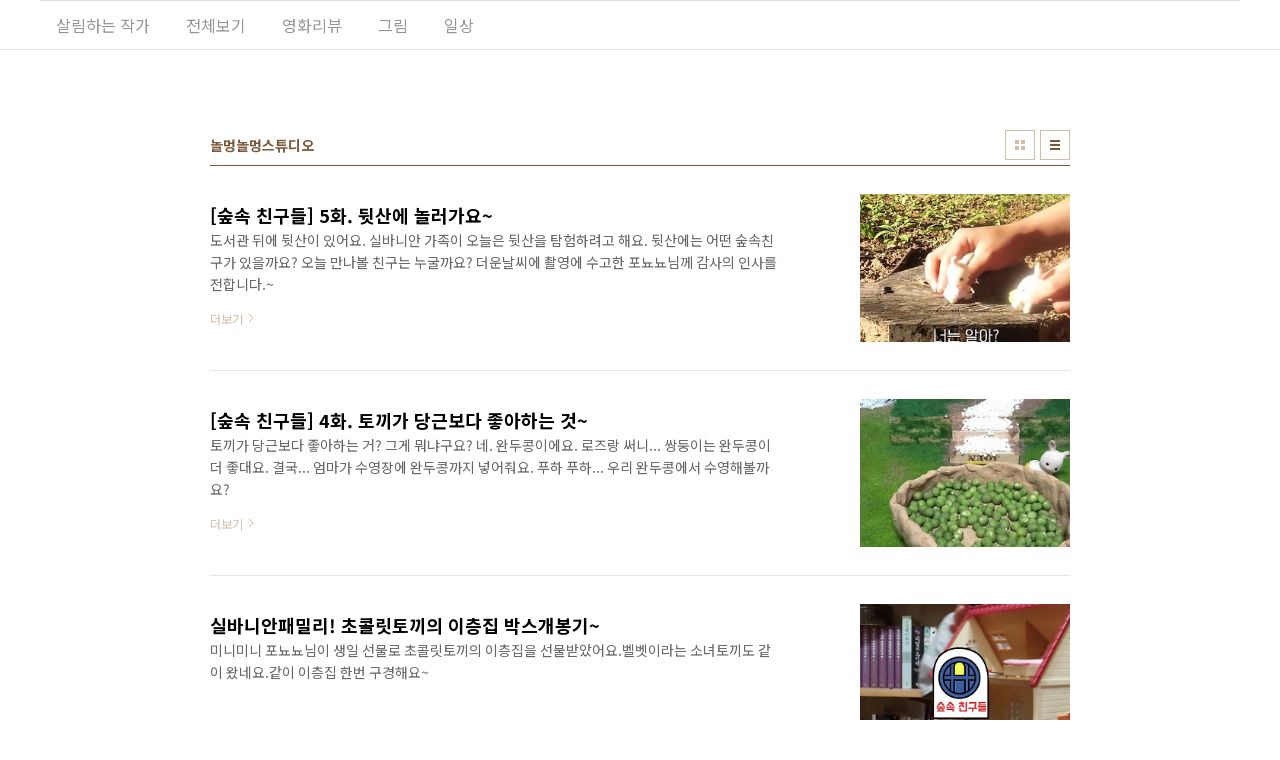

--- FILE ---
content_type: text/html;charset=UTF-8
request_url: https://www.sheiswriter.kr/tag/%EB%86%80%EB%A9%8D%EB%86%80%EB%A9%8D%EC%8A%A4%ED%8A%9C%EB%94%94%EC%98%A4
body_size: 29000
content:
<!doctype html>
<html lang="ko">
                                                                                <head>
                <script type="text/javascript">if (!window.T) { window.T = {} }
window.T.config = {"TOP_SSL_URL":"https://www.tistory.com","PREVIEW":false,"ROLE":"guest","PREV_PAGE":"","NEXT_PAGE":"","BLOG":{"id":830284,"name":"sheiswriter","title":"살림하는 작가","isDormancy":false,"nickName":"에디터's","status":"open","profileStatus":"normal"},"NEED_COMMENT_LOGIN":false,"COMMENT_LOGIN_CONFIRM_MESSAGE":"","LOGIN_URL":"https://www.tistory.com/auth/login/?redirectUrl=https://www.sheiswriter.kr/tag/%25EB%2586%2580%25EB%25A9%258D%25EB%2586%2580%25EB%25A9%258D%25EC%258A%25A4%25ED%258A%259C%25EB%2594%2594%25EC%2598%25A4","DEFAULT_URL":"https://www.sheiswriter.kr","USER":{"name":null,"homepage":null,"id":0,"profileImage":null},"SUBSCRIPTION":{"status":"none","isConnected":false,"isPending":false,"isWait":false,"isProcessing":false,"isNone":true},"IS_LOGIN":false,"HAS_BLOG":false,"IS_SUPPORT":false,"IS_SCRAPABLE":false,"TOP_URL":"http://www.tistory.com","JOIN_URL":"https://www.tistory.com/member/join","PHASE":"prod","ROLE_GROUP":"visitor"};
window.T.entryInfo = null;
window.appInfo = {"domain":"tistory.com","topUrl":"https://www.tistory.com","loginUrl":"https://www.tistory.com/auth/login","logoutUrl":"https://www.tistory.com/auth/logout"};
window.initData = {};

window.TistoryBlog = {
    basePath: "",
    url: "https://www.sheiswriter.kr",
    tistoryUrl: "https://sheiswriter.tistory.com",
    manageUrl: "https://sheiswriter.tistory.com/manage",
    token: "B88vWm0JlsWq6PAfCglIC3dew703DRIP2b4/OTEORzkT5clPLLwT9LidVQj51MLf"
};
var servicePath = "";
var blogURL = "";</script>

                
                
                
                        <!-- BusinessLicenseInfo - START -->
        
            <link href="https://tistory1.daumcdn.net/tistory_admin/userblog/userblog-7e0ff364db2dca01461081915f9748e9916c532a/static/plugin/BusinessLicenseInfo/style.css" rel="stylesheet" type="text/css"/>

            <script>function switchFold(entryId) {
    var businessLayer = document.getElementById("businessInfoLayer_" + entryId);

    if (businessLayer) {
        if (businessLayer.className.indexOf("unfold_license") > 0) {
            businessLayer.className = "business_license_layer";
        } else {
            businessLayer.className = "business_license_layer unfold_license";
        }
    }
}
</script>

        
        <!-- BusinessLicenseInfo - END -->
<!-- System - START -->

<!-- System - END -->

        <!-- GoogleSearchConsole - START -->
        
<!-- BEGIN GOOGLE_SITE_VERIFICATION -->
<meta name="google-site-verification" content="vlFF6o0CTRxDIufFuQJAuJa4ZpngoPnki9o-PABSWGg"/>
<!-- END GOOGLE_SITE_VERIFICATION -->

        <!-- GoogleSearchConsole - END -->

        <!-- TistoryProfileLayer - START -->
        <link href="https://tistory1.daumcdn.net/tistory_admin/userblog/userblog-7e0ff364db2dca01461081915f9748e9916c532a/static/plugin/TistoryProfileLayer/style.css" rel="stylesheet" type="text/css"/>
<script type="text/javascript" src="https://tistory1.daumcdn.net/tistory_admin/userblog/userblog-7e0ff364db2dca01461081915f9748e9916c532a/static/plugin/TistoryProfileLayer/script.js"></script>

        <!-- TistoryProfileLayer - END -->

                
                <meta http-equiv="X-UA-Compatible" content="IE=Edge">
<meta name="format-detection" content="telephone=no">
<script src="//t1.daumcdn.net/tistory_admin/lib/jquery/jquery-3.5.1.min.js" integrity="sha256-9/aliU8dGd2tb6OSsuzixeV4y/faTqgFtohetphbbj0=" crossorigin="anonymous"></script>
<script type="text/javascript" src="//t1.daumcdn.net/tiara/js/v1/tiara-1.2.0.min.js"></script><meta name="referrer" content="always"/>
<meta name="google-adsense-platform-account" content="ca-host-pub-9691043933427338"/>
<meta name="google-adsense-platform-domain" content="tistory.com"/>
<meta name="description" content="살림도 잘하고 싶고 돈도 잘 벌고 싶은 작가지망생의 블로그입니다."/>

    <!-- BEGIN OPENGRAPH -->
    <meta property="og:type" content="website"/>
<meta property="og:url" content="https://www.sheiswriter.kr"/>
<meta property="og:site_name" content="살림하는 작가"/>
<meta property="og:title" content="'놀멍놀멍스튜디오' 태그의 글 목록"/>
<meta property="og:description" content="살림도 잘하고 싶고 돈도 잘 벌고 싶은 작가지망생의 블로그입니다."/>
<meta property="og:image" content="https://img1.daumcdn.net/thumb/R800x0/?scode=mtistory2&fname=https%3A%2F%2Ftistory1.daumcdn.net%2Ftistory%2F830284%2Fattach%2Fc40893f569ca429c992fc1e9356ca824"/>
<meta property="og:article:author" content="'에디터's'"/>
    <!-- END OPENGRAPH -->

    <!-- BEGIN TWITTERCARD -->
    <meta name="twitter:card" content="summary_large_image"/>
<meta name="twitter:site" content="@TISTORY"/>
<meta name="twitter:title" content="'놀멍놀멍스튜디오' 태그의 글 목록"/>
<meta name="twitter:description" content="살림도 잘하고 싶고 돈도 잘 벌고 싶은 작가지망생의 블로그입니다."/>
<meta property="twitter:image" content="https://img1.daumcdn.net/thumb/R800x0/?scode=mtistory2&fname=https%3A%2F%2Ftistory1.daumcdn.net%2Ftistory%2F830284%2Fattach%2Fc40893f569ca429c992fc1e9356ca824"/>
    <!-- END TWITTERCARD -->
<script type="module" src="https://tistory1.daumcdn.net/tistory_admin/userblog/userblog-7e0ff364db2dca01461081915f9748e9916c532a/static/pc/dist/index.js" defer=""></script>
<script type="text/javascript" src="https://tistory1.daumcdn.net/tistory_admin/userblog/userblog-7e0ff364db2dca01461081915f9748e9916c532a/static/pc/dist/index-legacy.js" defer="" nomodule="true"></script>
<script type="text/javascript" src="https://tistory1.daumcdn.net/tistory_admin/userblog/userblog-7e0ff364db2dca01461081915f9748e9916c532a/static/pc/dist/polyfills-legacy.js" defer="" nomodule="true"></script>
<link rel="stylesheet" type="text/css" href="https://t1.daumcdn.net/tistory_admin/www/style/font.css"/>
<link rel="stylesheet" type="text/css" href="https://tistory1.daumcdn.net/tistory_admin/userblog/userblog-7e0ff364db2dca01461081915f9748e9916c532a/static/style/content.css"/>
<link rel="stylesheet" type="text/css" href="https://tistory1.daumcdn.net/tistory_admin/userblog/userblog-7e0ff364db2dca01461081915f9748e9916c532a/static/pc/dist/index.css"/>
<link rel="stylesheet" type="text/css" href="https://tistory1.daumcdn.net/tistory_admin/userblog/userblog-7e0ff364db2dca01461081915f9748e9916c532a/static/style/uselessPMargin.css"/>
<script type="text/javascript">(function() {
    var tjQuery = jQuery.noConflict(true);
    window.tjQuery = tjQuery;
    window.orgjQuery = window.jQuery; window.jQuery = tjQuery;
    window.jQuery = window.orgjQuery; delete window.orgjQuery;
})()</script>
<script type="text/javascript" src="https://tistory1.daumcdn.net/tistory_admin/userblog/userblog-7e0ff364db2dca01461081915f9748e9916c532a/static/script/base.js"></script>
<script type="text/javascript" src="//developers.kakao.com/sdk/js/kakao.min.js"></script>

                
<meta charset="UTF-8">
<meta name="viewport" content="user-scalable=no, initial-scale=1.0, maximum-scale=1.0, minimum-scale=1.0, width=device-width">
<meta name="naver-site-verification" content="dd36a82e588782fd53e2b2dc4bb2670e99057ef7" />
<meta name="naver-site-verification" content="47eb70e6530258ee9f9bd247f30560fc93f6379f" />
<meta name="google-site-verification" content="vlFF6o0CTRxDIufFuQJAuJa4ZpngoPnki9o-PABSWGg" />
<title>'놀멍놀멍스튜디오' 태그의 글 목록</title>
<link rel="stylesheet" href="https://tistory1.daumcdn.net/tistory/830284/skin/style.css?_version_=1641804559">
<link rel="stylesheet" href="https://tistory1.daumcdn.net/tistory/830284/skin/images/jmenu.min.css?_version_=1641804559">
<script src="//t1.daumcdn.net/tistory_admin/lib/jquery/jquery-1.12.4.min.js"></script>

                
                
                <style type="text/css">.another_category {
    border: 1px solid #E5E5E5;
    padding: 10px 10px 5px;
    margin: 10px 0;
    clear: both;
}

.another_category h4 {
    font-size: 12px !important;
    margin: 0 !important;
    border-bottom: 1px solid #E5E5E5 !important;
    padding: 2px 0 6px !important;
}

.another_category h4 a {
    font-weight: bold !important;
}

.another_category table {
    table-layout: fixed;
    border-collapse: collapse;
    width: 100% !important;
    margin-top: 10px !important;
}

* html .another_category table {
    width: auto !important;
}

*:first-child + html .another_category table {
    width: auto !important;
}

.another_category th, .another_category td {
    padding: 0 0 4px !important;
}

.another_category th {
    text-align: left;
    font-size: 12px !important;
    font-weight: normal;
    word-break: break-all;
    overflow: hidden;
    line-height: 1.5;
}

.another_category td {
    text-align: right;
    width: 80px;
    font-size: 11px;
}

.another_category th a {
    font-weight: normal;
    text-decoration: none;
    border: none !important;
}

.another_category th a.current {
    font-weight: bold;
    text-decoration: none !important;
    border-bottom: 1px solid !important;
}

.another_category th span {
    font-weight: normal;
    text-decoration: none;
    font: 10px Tahoma, Sans-serif;
    border: none !important;
}

.another_category_color_gray, .another_category_color_gray h4 {
    border-color: #E5E5E5 !important;
}

.another_category_color_gray * {
    color: #909090 !important;
}

.another_category_color_gray th a.current {
    border-color: #909090 !important;
}

.another_category_color_gray h4, .another_category_color_gray h4 a {
    color: #737373 !important;
}

.another_category_color_red, .another_category_color_red h4 {
    border-color: #F6D4D3 !important;
}

.another_category_color_red * {
    color: #E86869 !important;
}

.another_category_color_red th a.current {
    border-color: #E86869 !important;
}

.another_category_color_red h4, .another_category_color_red h4 a {
    color: #ED0908 !important;
}

.another_category_color_green, .another_category_color_green h4 {
    border-color: #CCE7C8 !important;
}

.another_category_color_green * {
    color: #64C05B !important;
}

.another_category_color_green th a.current {
    border-color: #64C05B !important;
}

.another_category_color_green h4, .another_category_color_green h4 a {
    color: #3EA731 !important;
}

.another_category_color_blue, .another_category_color_blue h4 {
    border-color: #C8DAF2 !important;
}

.another_category_color_blue * {
    color: #477FD6 !important;
}

.another_category_color_blue th a.current {
    border-color: #477FD6 !important;
}

.another_category_color_blue h4, .another_category_color_blue h4 a {
    color: #1960CA !important;
}

.another_category_color_violet, .another_category_color_violet h4 {
    border-color: #E1CEEC !important;
}

.another_category_color_violet * {
    color: #9D64C5 !important;
}

.another_category_color_violet th a.current {
    border-color: #9D64C5 !important;
}

.another_category_color_violet h4, .another_category_color_violet h4 a {
    color: #7E2CB5 !important;
}
</style>

                
                <link rel="stylesheet" type="text/css" href="https://tistory1.daumcdn.net/tistory_admin/userblog/userblog-7e0ff364db2dca01461081915f9748e9916c532a/static/style/revenue.css"/>
<link rel="canonical" href="https://www.sheiswriter.kr"/>

<!-- BEGIN STRUCTURED_DATA -->
<script type="application/ld+json">
    {"@context":"http://schema.org","@type":"WebSite","url":"/","potentialAction":{"@type":"SearchAction","target":"/search/{search_term_string}","query-input":"required name=search_term_string"}}
</script>
<!-- END STRUCTURED_DATA -->
<link rel="stylesheet" type="text/css" href="https://tistory1.daumcdn.net/tistory_admin/userblog/userblog-7e0ff364db2dca01461081915f9748e9916c532a/static/style/dialog.css"/>
<link rel="stylesheet" type="text/css" href="//t1.daumcdn.net/tistory_admin/www/style/top/font.css"/>
<link rel="stylesheet" type="text/css" href="https://tistory1.daumcdn.net/tistory_admin/userblog/userblog-7e0ff364db2dca01461081915f9748e9916c532a/static/style/postBtn.css"/>
<link rel="stylesheet" type="text/css" href="https://tistory1.daumcdn.net/tistory_admin/userblog/userblog-7e0ff364db2dca01461081915f9748e9916c532a/static/style/tistory.css"/>
<script type="text/javascript" src="https://tistory1.daumcdn.net/tistory_admin/userblog/userblog-7e0ff364db2dca01461081915f9748e9916c532a/static/script/common.js"></script>

                
                </head>
                                                <body id="tt-body-tag" class="layout-wide color-bright post-type-text paging-view-more">
                
                
                

<div id="acc-nav">
	<a href="#content">본문 바로가기</a>
</div>
<div id="wrap">
	<header id="header">
		<div class="inner">
<!--
			<h1>
				<a href="">
					<s_if_var_logo-image>
						<img src="" alt="">
					</s_if_var_logo-image>
					<s_not_var_logo-image>
						
					</s_not_var_logo-image>
				</a>
			</h1>
-->
<!--			<button type="button" class="mobile-menu"><span>메뉴</span></button>
			<nav id="gnb">
				
			</nav>  -->

<!-- 드롭다운 메뉴 2022.1.10 -->			
<nav class="jmenu">
  <label for="menu-btn" class="jm-menu-btn jm-icon-menu">Menu</label>
  <input type="checkbox" id="menu-btn" class="jm-menu-btn">
  <ul class="jm-collapse">
    <li><a href="https://www.sheiswriter.kr/">살림하는 작가</a></li>
    <li><a href="https://www.sheiswriter.kr/category">전체보기</a>
    </li>
    <li class="jm-dropdown"><a href="https://www.sheiswriter.kr/category/영화와%20드라마">영화리뷰</a>
		     <ul>
           <li><a href="https://www.sheiswriter.kr/category/영화와%20드라마/시나리오%20읽어주는%20여자">시나리오 읽어주는 여자</a></li>
           <li><a href="https://www.sheiswriter.kr/category/영화와%20드라마/Moviescramble%20영어%20리뷰">Moviescramble 영어 리뷰</a></li>
         </ul>
		</li>
    <li><a href="http://www.sheiswriter.kr/category/그림">그림</a></li>
    <li><a href="http://www.sheiswriter.kr/category/일상다반사">일상</a></li>			
  </ul>
</nav>			
<!--end 드롭다운 메뉴-->			
			
		</div>
	</header>
	<hr>
	<section class="container">
		<article id="content">

			

			

			

			
				<div class="post-header">
					<h2>놀멍놀멍스튜디오</h2>
					<div class="list-type">
						<button type="button" class="thum">썸네일형</button>
						<button type="button" class="list">리스트형</button>
					</div>
				</div>
			

			<div class="inner">
				

				                
                    
					
						<div class="post-item">
							<a href="/273">
								<span class="thum">
									
										<img src="//i1.daumcdn.net/thumb/C276x260/?fname=https%3A%2F%2Ft1.daumcdn.net%2Fcfile%2Ftistory%2F9942DA475B722C5826" alt="">
									
								</span>
								<span class="title">[숲속 친구들] 5화. 뒷산에 놀러가요~</span>
								<span class="excerpt">도서관 뒤에 뒷산이 있어요. 실바니안 가족이 오늘은 뒷산을 탐험하려고 해요. 뒷산에는 어떤 숲속친구가 있을까요? 오늘 만나볼 친구는 누굴까요? 더운날씨에 촬영에 수고한 포뇨뇨님께 감사의 인사를 전합니다.~</span>
								<span class="more">더보기</span>
							</a>
						</div>
					
					
				
                    
                
                    
					
						<div class="post-item">
							<a href="/270">
								<span class="thum">
									
										<img src="//i1.daumcdn.net/thumb/C276x260/?fname=https%3A%2F%2Ft1.daumcdn.net%2Fcfile%2Ftistory%2F996647445B5A83E607" alt="">
									
								</span>
								<span class="title">[숲속 친구들] 4화. 토끼가 당근보다 좋아하는 것~</span>
								<span class="excerpt">토끼가 당근보다 좋아하는 거? 그게 뭐냐구요? 네. 완두콩이에요. 로즈랑 써니... 쌍둥이는 완두콩이 더 좋대요. 결국... 엄마가 수영장에 완두콩까지 넣어줘요. 푸하 푸하... 우리 완두콩에서 수영해볼까요?</span>
								<span class="more">더보기</span>
							</a>
						</div>
					
					
				
                    
                
                    
					
						<div class="post-item">
							<a href="/266">
								<span class="thum">
									
										<img src="//i1.daumcdn.net/thumb/C276x260/?fname=https%3A%2F%2Ft1.daumcdn.net%2Fcfile%2Ftistory%2F990CCF365B46DECF24" alt="">
									
								</span>
								<span class="title">실바니안패밀리! 초콜릿토끼의 이층집 박스개봉기~</span>
								<span class="excerpt">미니미니 포뇨뇨님이 생일 선물로 초콜릿토끼의 이층집을 선물받았어요.벨벳이라는 소녀토끼도 같이 왔네요.같이 이층집 한번 구경해요~</span>
								<span class="more">더보기</span>
							</a>
						</div>
					
					
				
                    
                
                    
					
						<div class="post-item">
							<a href="/265">
								<span class="thum">
									
										<img src="//i1.daumcdn.net/thumb/C276x260/?fname=https%3A%2F%2Ft1.daumcdn.net%2Fcfile%2Ftistory%2F9969F63B5B46DD4718" alt="">
									
								</span>
								<span class="title">[숲속 친구들] 3화. 잠 못 드는 밤</span>
								<span class="excerpt">잠이 안올 때, 우리 꼬마친구들은 뭘할까요? 밤새 놀고만 싶은 로즈와 써니. 엄마가 읽어주는 책을 들으며... 꿈나라로 가면 좋으련만. 우리친구들은 신나게 놀생각 뿐이에요.</span>
								<span class="more">더보기</span>
							</a>
						</div>
					
					
				
                    
                
                    
					
						<div class="post-item">
							<a href="/263">
								<span class="thum">
									
										<img src="//i1.daumcdn.net/thumb/C276x260/?fname=https%3A%2F%2Ft1.daumcdn.net%2Fcfile%2Ftistory%2F99D6D2475B46DA1E35" alt="">
									
								</span>
								<span class="title">[숲속 친구들] 2화. 가족사진 찍는 날</span>
								<span class="excerpt">오늘은 가족 사진을 찍어볼까?그런데 쉽지만은 않네요.비둘기... 자꾸눕는 에이미... 산만한 로즈와 써니. 과연 끝낼 수 있을 것인가?미니미니 포뇨뇨님이 고생이 많았습니다. ㅠㅠ;</span>
								<span class="more">더보기</span>
							</a>
						</div>
					
					
				
                    
                
                    
					
						<div class="post-item">
							<a href="/262">
								<span class="thum">
									
										<img src="//i1.daumcdn.net/thumb/C276x260/?fname=https%3A%2F%2Ft1.daumcdn.net%2Fcfile%2Ftistory%2F99DD22385B46D9551C" alt="">
									
								</span>
								<span class="title">[숲속 친구들] 1화. 소풍가는 날~</span>
								<span class="excerpt">숲속 친구들 첫번째 스톱모션입니다. 우리 로즈랑 서니가 엄마랑 함께 소풍을 가요. 영차, 영차 엄마는 오늘도 바쁘네요. 즐거운 만찬에 엄마가 잠깐 어딜가요.우리 친구들이 엄마를 기다릴 수 있을까요?</span>
								<span class="more">더보기</span>
							</a>
						</div>
					
					
				
                    
                
                    
					
						<div class="post-item">
							<a href="/261">
								<span class="thum">
									
										<img src="//i1.daumcdn.net/thumb/C276x260/?fname=https%3A%2F%2Ft1.daumcdn.net%2Fcfile%2Ftistory%2F9978D23C5B46D9182D" alt="">
									
								</span>
								<span class="title">[숲속 친구들] 우리 친구들을 소개해요.</span>
								<span class="excerpt">미니미니 포뇨뇨와 함께 놀면서 즐기는 유튜브 계정 '놀멍놀멍 스튜디오'을 개설했습니다. 놀멍은 천천히란 뜻의 제주방언입니다.천천히 쉬엄쉬엄 가며 놀자는 의미로 지었습니다. 실바니안 초콜릿토끼 가족으로 노는 것과 스톱모션으로 찍은 것,그리고 장난감 개봉기 등을 올릴생각입니다. 우리 친구들 많이 시청해주세요~ 엄마 에이미, 그리고 쌍둥이 로즈, 써니의 이야기를 재미있게 봐주세요~</span>
								<span class="more">더보기</span>
							</a>
						</div>
					
					
				
                    
                
			</div>

			

			

			
				<div class="pagination">
					<a  class="prev no-more-prev">이전</a>
					
						<a href="/tag/%EB%86%80%EB%A9%8D%EB%86%80%EB%A9%8D%EC%8A%A4%ED%8A%9C%EB%94%94%EC%98%A4?page=1"><span class="selected">1</span></a>
					
					<a  class="next no-more-next">다음</a>
				</div>
			

		</article>
		<aside id="aside">
			<div class="inner">
				<div class="sidebar-1">
					
							<!-- 최근 포스트 -->
							<div class="posts">
								<h2>최근 포스트</h2>
								<ul>
									
								</ul>
							</div>
						
				</div>

				<div class="sidebar-2">
						
								<!-- 태그 -->
								<div class="tags">
									<h2>태그</h2>
									<div class="items">
										
											<a href="/tag/%EC%A2%85%ED%95%A9%ED%8E%B8%EC%84%B1%EC%B1%84%EB%84%90">종합편성채널</a>
										
											<a href="/tag/%EC%BA%90%EB%A6%AD%ED%84%B0%EC%9C%A0%ED%98%95">캐릭터유형</a>
										
											<a href="/tag/%EC%98%81%ED%99%94%EB%A6%AC%EB%B7%B0">영화리뷰</a>
										
											<a href="/tag/%EC%84%B8%EA%B3%84%EC%8B%9D%EB%9F%89%EC%9D%98%EB%82%A0">세계식량의날</a>
										
											<a href="/tag/%EC%8A%A4%ED%86%B1%EB%AA%A8%EC%85%98">스톱모션</a>
										
											<a href="/tag/Stopmotion%20Shortfilm">Stopmotion Shortfilm</a>
										
											<a href="/tag/%EC%8B%9C%EB%82%98%EB%A6%AC%EC%98%A4%EC%9D%BD%EC%96%B4%EC%A3%BC%EB%8A%94%EC%97%AC%EC%9E%90">시나리오읽어주는여자</a>
										
											<a href="/tag/%EA%B6%81%EC%87%84%EC%8B%AC%EC%98%A5">궁쇄심옥</a>
										
											<a href="/tag/%EB%86%80%EB%A9%8D%EB%86%80%EB%A9%8D%EC%8A%A4%ED%8A%9C%EB%94%94%EC%98%A4">놀멍놀멍스튜디오</a>
										
											<a href="/tag/%EC%8A%A4%ED%86%B1%EB%AA%A8%EC%85%98%20%EC%95%A0%EB%8B%88%EB%A9%94%EC%9D%B4%EC%85%98">스톱모션 애니메이션</a>
										
											<a href="/tag/%EC%95%A8%EB%A6%AC%EB%A7%A5%EB%B9%8C">앨리맥빌</a>
										
											<a href="/tag/%EC%97%AC%EC%84%B1%EC%98%81%ED%99%94">여성영화</a>
										
											<a href="/tag/Stopmotion%20animation">Stopmotion animation</a>
										
											<a href="/tag/%EC%95%88%EB%93%9C%EB%A1%9C%EC%9D%B4%EB%93%9C%20%EA%B2%8C%EC%9E%84">안드로이드 게임</a>
										
											<a href="/tag/%EC%95%A0%EB%8B%88%EC%96%B4%EA%B7%B8%EB%9E%A8">애니어그램</a>
										
											<a href="/tag/%EB%86%80%EB%A9%8D%EB%86%80%EB%A9%8D">놀멍놀멍</a>
										
											<a href="/tag/2016%EC%B4%9D%EC%84%A0">2016총선</a>
										
											<a href="/tag/%EC%95%A8%EB%A6%AC%20%EB%A7%A5%EB%B9%8C%20%EC%8B%9C%EC%A6%8C1">앨리 맥빌 시즌1</a>
										
											<a href="/tag/%EB%A6%AC%EC%96%BC%EC%84%BC%EC%8A%A4%20%EC%84%A4%EC%B9%98">리얼센스 설치</a>
										
											<a href="/tag/%ED%83%88%EB%B6%81%EC%98%81%ED%99%94">탈북영화</a>
										
											<a href="/tag/%EB%A0%A8%ED%9D%AC%EC%99%80%EC%97%B0%ED%9D%AC">련희와연희</a>
										
											<a href="/tag/18%EB%8C%80%20%EB%8C%80%ED%86%B5%EB%A0%B9%ED%9B%84%EB%B3%B4">18대 대통령후보</a>
										
											<a href="/tag/%EB%A6%AC%EC%96%BC%EC%84%BC%EC%8A%A4">리얼센스</a>
										
											<a href="/tag/%EB%8C%80%EC%84%A0%ED%9B%84%EB%B3%B4">대선후보</a>
										
											<a href="/tag/%EC%8B%A4%EB%B0%94%EB%8B%88%EC%95%88">실바니안</a>
										
											<a href="/tag/%EC%84%9C%EC%9A%B8%EC%8B%9C%EC%9E%A5%ED%9B%84%EB%B3%B4">서울시장후보</a>
										
											<a href="/tag/%ED%8F%AC%EB%87%A8%EC%9D%BC%EA%B8%B0">포뇨일기</a>
										
											<a href="/tag/%EC%8A%A4%ED%86%B1%EB%AA%A8%EC%85%98%20%EB%8B%A8%ED%8E%B8">스톱모션 단편</a>
										
											<a href="/tag/%EB%B8%94%EB%A1%9C%EA%B7%B8%20%EA%B4%91%EA%B3%A0">블로그 광고</a>
										
											<a href="/tag/%EC%88%B2%EC%86%8D%EC%B9%9C%EA%B5%AC%EB%93%A4">숲속친구들</a>
										
									</div>
									<a href="/tag" class="more">더보기</a>
								</div>
							
				</div>

				<div class="sidebar-3">
					
							<!-- 검색 -->
							<div class="search">
								<h2>검색</h2>
								
									<fieldset>
										<input type="text" name="search" value="" placeholder="검색내용을 입력하세요." onkeypress="if (event.keyCode == 13 ) { try {
    window.location.href = '/search' + '/' + looseURIEncode(document.getElementsByName('search')[0].value);
    document.getElementsByName('search')[0].value = '';
    return false;
} catch (e) {} }">
										<button type="button" onclick="try {
    window.location.href = '/search' + '/' + looseURIEncode(document.getElementsByName('search')[0].value);
    document.getElementsByName('search')[0].value = '';
    return false;
} catch (e) {}">검색</button>
									</fieldset>
								
							</div>
						
							<!-- 전체 방문자 -->
							<div class="count">
								<h2>전체 방문자</h2>
								<p class="total"></p>
								<ul>
									<li><strong>오늘</strong></li>
									<li><strong>어제</strong></li>
								</ul>
							</div>
						
				</div>
			</div>
		</aside>
	</section>
	<hr>
	<footer id="footer">
		<p class="copyright">DESIGN BY <a href="#">TISTORY</a> <a href="https://sheiswriter.tistory.com/manage" class="admin">관리자</a></p>
	</footer>
</div>
<script src="https://tistory1.daumcdn.net/tistory/830284/skin/images/script.js?_version_=1641804559"></script>

<!--2019.12.20 snow flake snow storm -->
 <script type="text/javascript" src="https://tistory1.daumcdn.net/tistory/830284/skin/images/snowstorm.js?_version_=1641804559"></script>	
<div class="#menubar menu_toolbar ">
  <h2 class="screen_out">티스토리툴바</h2>
</div>
<div class="#menubar menu_toolbar "></div>
<div class="layer_tooltip">
  <div class="inner_layer_tooltip">
    <p class="desc_g"></p>
  </div>
</div>
<div id="editEntry" style="position:absolute;width:1px;height:1px;left:-100px;top:-100px"></div>


                        <!-- CallBack - START -->
        <script>                    (function () { 
                        var blogTitle = '살림하는 작가';
                        
                        (function () {
    function isShortContents () {
        return window.getSelection().toString().length < 30;
    }
    function isCommentLink (elementID) {
        return elementID === 'commentLinkClipboardInput'
    }

    function copyWithSource (event) {
        if (isShortContents() || isCommentLink(event.target.id)) {
            return;
        }
        var range = window.getSelection().getRangeAt(0);
        var contents = range.cloneContents();
        var temp = document.createElement('div');

        temp.appendChild(contents);

        var url = document.location.href;
        var decodedUrl = decodeURI(url);
        var postfix = ' [' + blogTitle + ':티스토리]';

        event.clipboardData.setData('text/plain', temp.innerText + '\n출처: ' + decodedUrl + postfix);
        event.clipboardData.setData('text/html', '<pre data-ke-type="codeblock">' + temp.innerHTML + '</pre>' + '출처: <a href="' + url + '">' + decodedUrl + '</a>' + postfix);
        event.preventDefault();
    }

    document.addEventListener('copy', copyWithSource);
})()

                    })()</script>

        <!-- CallBack - END -->

                
                <div style="margin:0; padding:0; border:none; background:none; float:none; clear:none; z-index:0"></div>
<script type="text/javascript" src="https://tistory1.daumcdn.net/tistory_admin/userblog/userblog-7e0ff364db2dca01461081915f9748e9916c532a/static/script/common.js"></script>
<script type="text/javascript">window.roosevelt_params_queue = window.roosevelt_params_queue || [{channel_id: 'dk', channel_label: '{tistory}'}]</script>
<script type="text/javascript" src="//t1.daumcdn.net/midas/rt/dk_bt/roosevelt_dk_bt.js" async="async"></script>

                
                <script>window.tiara = {"svcDomain":"user.tistory.com","section":"블로그","trackPage":"태그목록_보기","page":"태그","key":"830284","customProps":{"userId":"0","blogId":"830284","entryId":"null","role":"guest","trackPage":"태그목록_보기","filterTarget":false},"entry":null,"kakaoAppKey":"3e6ddd834b023f24221217e370daed18","appUserId":"null","thirdProvideAgree":null}</script>
<script type="module" src="https://t1.daumcdn.net/tistory_admin/frontend/tiara/v1.0.6/index.js"></script>
<script src="https://t1.daumcdn.net/tistory_admin/frontend/tiara/v1.0.6/polyfills-legacy.js" nomodule="true" defer="true"></script>
<script src="https://t1.daumcdn.net/tistory_admin/frontend/tiara/v1.0.6/index-legacy.js" nomodule="true" defer="true"></script>

                </body>
</html>


--- FILE ---
content_type: text/css
request_url: https://tistory1.daumcdn.net/tistory/830284/skin/style.css?_version_=1641804559
body_size: 9036
content:
@charset "utf-8";

/*
 *
 * CSS CONTENTS:
 *
 * 01. Web Font
 * 02. Type Selector Reset
 * 03. Accessibility Navigation
 * 04. Layout Selector
 * 05. Components
 * 06. Entry Content
 * 07. Comment
 * 08. Widget & Template Page
 * 09. ETC
 * 10. Column & Color Type
 * 11. Retina Display
 * 12. Media Screen - Tablet
 * 13. Media Screen - Mobie
 *
 */

/* Web Font Load */
@import url(https://fonts.googleapis.com/earlyaccess/notosanskr.css);

/* Type Selector Reset */
body {
	-webkit-text-size-adjust: 100%;
	font-weight: 400;
	font-family: 'Noto Sans KR', sans-serif;
	font-size: 1em;
	line-height: 1.25;
}
html, body {
	width: 100%;
	height: 100%;
	margin: 0;
	padding: 0;
	font-size: 100%;
}
div, dl, dt, dd, ul, ol, li, h1, h2, h3, h4, h5, h6, pre, code, form, fieldset, legend, input, textarea, p, blockquote, th, td, figure {
	margin: 0;
	padding: 0;
}
header, footer, section, article, aside, nav, hgroup, details, menu, figure, figcaption {
	display: block;
}
button, input[type=submit], input[type=reset], input[type=button] {
	overflow: visible;
	cursor: pointer;
}
input[type=text], input[type=email], input[type=password], input[type=submit], textarea {
	-webkit-appearance: none;
}
input, select, textarea, button {
	font-family: 'Noto Sans KR', sans-serif;
	font-size: 100%;
	border-radius: 0;
}
button {
	overflow: visible;
	margin: 0;
	padding: 0;
	border: 0;
	background: transparent;
}
ul li {
	list-style: none;
}
img, fieldset {
	border: none;
	vertical-align: top;
}
hr {
	display: none;
}

/* Accessibility Navigation */
#acc-nav {
	position: absolute;
	top: 0;
	left: 0;
	z-index: 1000;
	width: 100%;
	height: 0;
}
#acc-nav a {
	display: block;
	position: absolute;
	left: 0;
	top: 0;
	overflow: hidden;
	width: 1px;
	height: 1px;
	margin-left: -1px;
	margin-bottom: -1px;
	text-align: center;
	font-weight: bold;
	font-size: 0.875em;
	color: #000;
	white-space: nowrap;
}
#acc-nav a:focus, #acc-nav a:hover, #acc-nav a:active {
	width: 100%;
	height: auto;
	padding: 10px 0;
	background: #000;
	color: #fff;
	z-index: 1000;
}

/* Layout Selector */
#wrap {
	position: relative;
}
#header {
	position: relative;
	border-bottom: 1px solid #e6e6e6;
}
#header .inner {
	max-width: 1200px;
	margin: 0 auto;
}
#header .inner:after {
	content: "";
	clear: both;
	display: block;
	height: 0;
	visibility: hidden;
}
#header h1 {
	float: left;
	max-width: 500px;
	overflow: hidden;
	padding: 26px 0;
	font-size:1.25em;
	line-height: 28px;
	letter-spacing: 0.5px;
	text-overflow:ellipsis;
	white-space:nowrap;
}
#header h1 a {
	display: inline-block;
	vertical-align: top;
	text-decoration: none;
	color: #7a583a;
}
#header h1 img {
	width: auto;
	height: 28px;
}
#header .mobile-menu {display: none;}
#gnb  {
	position: relative;
	float: right;
}
#gnb ul li {
	float: left;
	padding:26px 16px;
	font-size: 0.875em;
}
#gnb ul li a {
	display: block;
	position: relative;
	padding:0 4px;
	text-decoration: none;
	line-height: 28px;
	color: #000;
}
#gnb ul li a:hover {
	color: #7a583a;
}
#gnb ul li a:hover:after {
	content: "";
	display: block;
	position: absolute;
	top: 100%;
	left: 0;
	width: 100%;
	height: 4px;
	margin-top: 22px;
	background-color: #7a583a;
}
#content .inner {
	overflow: hidden;
	max-width: 860px;
	margin: 0 auto;
}
#aside {
	margin-top: 120px;
	padding: 57px 0 24px;
	border-top: 1px solid #e6e6e6;
}
#aside .inner {
	overflow:hidden;
	max-width: 1200px;
	margin: 0 auto;
}
#aside h2 {
	margin-bottom: 6px;
	font-size:1em;
	color:#666;
}
#aside .sidebar-1 {
	float: left;
	width: 25%;
	min-height: 10px;
	padding-right: 36px;
	box-sizing: border-box;
}
#aside .sidebar-2 {
	float: left;
	width: 50%;
	min-height: 10px;
	margin: 0 0 40px;
	padding:0 12px;
	box-sizing: border-box;
}
#aside .sidebar-3 {
	float: left;
	width: 25%;
	min-height: 10px;
	padding-left: 36px;
	box-sizing: border-box;
}
#aside .posts {
	margin-bottom: 56px;
}
#aside .posts li {
	border-bottom: 1px solid #e6e6e6;
}
#aside .posts li a {
	display: block;
	overflow: hidden;
	width: 100%;
	padding: 8px 0;
	text-overflow: ellipsis;
	text-decoration:none;
	white-space: nowrap;
	font-size:0.875em;
	line-height:1.5714;
	color: #b2b2b2;
}
#aside .posts li a:hover {
	color: #7a583a;
}
#aside .tags {
	margin: 0 0 40px;
}
#aside .tags h2 {
	margin-bottom: 10px;
}
#aside .tags .items {
	margin-bottom: 5px;
}
#aside .tags .more {
	text-decoration:none;
	font-size: 12px;
	line-height: 2;
	color: #d4bca7;
}
#aside .tags .more:after {
	content: "";
	display: inline-block;
	width: 4px;
	height: 8px;
	margin-left: 6px;
	background: url(./images/ico_package.png) no-repeat 0 -300px;
	vertical-align: baseline;
}
#aside .tags .more:hover {
	color: #7a583a;
}
#aside .tags .more:hover:after {
	background-position-x: -50px;
}
#aside .search {
	margin-bottom: 57px;
}
#aside .search fieldset {
	position:relative;
	margin-top: 19px;
	padding-right:38px;
	border: 1px solid #e6e6e6;
}
#aside .search input {
	width: 100%;
	height: 38px;
	padding: 0 10px;
	border: 0;
	font-size: 0.875em;
	line-height: 1.5714;
	color: #b2b2b2;
	box-sizing: border-box;
}
#aside .search input::-webkit-input-placeholder {color: #d6d6d6;}
#aside .search button {
	position: absolute;
	top: 0;
	right: 0;
	width: 38px;
	height: 38px;
	background: url(./images/ico_package.png) no-repeat 13px -337px;
	text-align: left;
	text-indent:-999em;
}
#aside .search button:hover,
#aside .search button:focus,
#aside .search input:focus+button {
	background-position-x: -37px;
}
#aside .count {
	margin: 0 0 40px;
}
#aside .count .total {
	margin: 11px 0 2px;
	font-size: 1.875em;
	color: #7a583a;
}
#aside .count ul li {
	overflow: hidden;
	padding: 4px 0;
	border-bottom: 1px solid #e6e6e6;
	text-align: right;
	font-size: 0.875em;
	line-height: 2.1428;
	color: #b2b2b2;
}
#aside .count ul li strong {
	float: left;
	font-weight: normal;
}

#footer {
	padding:18px 0;
	background-color: #f0f0f0;
}
#footer .copyright {
	text-align: center;
	font-size: 0.75em;
	color: #999;
}
#footer a {
	text-decoration:none;
	color: #7a583a;
}
#footer .admin:before {
	content: "";
	display: inline-block;
	width: 1px;
	height: 11px;
	margin: 1px 9px 2px;
	background-color: #b2b2b2;
	vertical-align: middle;
}

/* Components */
.btn, a.btn {
	display: inline-block;
	position: relative;
	width: 158px;
	padding: 0 10px;
	border: 1px solid #7a583a;
	text-decoration: none;
	text-align: left;
	font-size: 12px;
	line-height: 38px;
	color: #7a583a;
	-webkit-transition: color .2s, background-color .2s;
	transition: color .2s, background-color .2s;
}
.btn:after {
	content: "";
	position: absolute;
	top:50%;
	right:10px;
	width: 11px;
	height: 9px;
	margin-top: -5px;
	background: url(./images/ico_package.png) no-repeat -100px 0;
}
.btn:hover {
	background-color: #7a583a;
	border-color: #7a583a;
	color: #fff;
}
.btn:hover:after {
	background-position-x: 0;
}

.cover-slider {
	position: relative;
	overflow:hidden;
	height: 0;
	padding-bottom: 40%;
	margin:-1px 0 80px;
}
.cover-slider .prev,
.cover-slider .next {
	position: absolute;
	top: 50%;
	left: 50%;
	z-index:20;
	width: 49px;
	height: 83px;
	margin-top: -42px;
	background-image: url(./images/ico_package.png);
	background-repeat: no-repeat;
	text-indent: -999em;
}
.cover-slider .prev {
	margin-left: -600px;
	background-position: 0 -200px;
}
.cover-slider .prev:hover {
	background-position-x: -100px
}
.cover-slider .next {
	margin-left: 551px;
	background-position: -50px -200px;
}
.cover-slider .next:hover {
	background-position-x: -150px
}
.cover-slider .paging {
	position: absolute;
	left: 0;
	bottom: 30px;
	z-index: 20;
	width: 100%;
	text-align: center;
}
.cover-slider .paging button {
	display: inline-block;
	overflow: hidden;
	width: 20px;
	height: 1px;
	margin: 0 5px;
	background-color: #b2b2b2;
	text-indent: -999em;
	vertical-align: bottom;
}
.cover-slider .paging .current {
	height: 5px;
	margin-top: 0;
	background-color: #333;
}
.cover-slider ul {
	position: absolute;
	top: 0;
	left: 0;
	width: 100%;
	height: 100%;
}
.cover-slider ul li {
	display: table;
	width:100%;
	height:100%;
	background-size: cover;
	background-position: 50% 50%;
}
.cover-slider ul li .text-box {
	display: table-cell;
	background-color: rgba(0,0,0,0.25);
	text-align:center;
	vertical-align: middle;
	font-weight:100;
	text-decoration: none;
}
.cover-slider ul li .text-box strong {
	font-weight: 700;
}
.cover-slider ul li .text-box .title {
	display: block;
	margin-bottom: 40px;
	text-shadow: 0 0 24px rgba(0,0,0,0.4);
	font-size: 3.75em;
	line-height:1;
	color: #fff;
}
.cover-slider ul li .text-box .title em {
	display: block;
	margin-bottom: 15px;
	text-shadow: 0 0 24px rgba(0,0,0,0.4);
	font-style: normal;
	font-size: 0.5em;
	line-height:1;
	color: #fff;
}
.cover-slider ul li .text-box .btn {
	z-index: 10;
	border-color: #fff;
	color: #fff;
	background-color: rgba(170,170,170,0.1);
	box-shadow: 0 0 24px rgba(170,170,170,0.3);
}
.cover-slider ul li .text-box .btn:after {
	background-position-x: 0;
}
.cover-slider ul li .text-box .btn:hover {
	background-color: #fff;
	color: #7a583a;
}
.cover-slider ul li .text-box .btn:hover:after {
	background-position-x: -100px;
}

.cover-slider.slide-on ul li {
	position: absolute;
	top: 0;
	left: 0;
	z-index: 0;
}

.cover-thumbnail-list-1 {
	overflow: hidden;
	max-width: 1200px;
	margin: 80px auto 71px;
	box-sizing: border-box;
}
.cover-thumbnail-list-1 h2 {
	float: left;
	width: 24%;
	font-weight: 300;
	font-size: 1.875em;
	line-height: 1.3333;
	color: #7a583a;
}
.cover-thumbnail-list-1 h2:after {
	content: "";
	display: block;
	width: 30px;
	height:1px;
	margin-top:31px;
	background-color: #7a583a;
}
.cover-thumbnail-list-1 h2 em {
	display: block;
	margin-bottom: 10px;
	font-style: normal;
	font-weight: 700;
	font-size:0.4666em;
	color: #000;
}
.cover-thumbnail-list-1 ul {
	float: left;
	width: 76%;
}
.cover-thumbnail-list-1 ul li {
	float: left;
	width: 33.3333%;
	padding-left: 16px;
	text-align: center;
	font-size: 0.875em;
	line-height: 2.25;
	color: #666;
	box-sizing: border-box;
}
.cover-thumbnail-list-1 ul li a {
	display: block;
	text-decoration: none;
	color: #666;
	-webkit-transition: color .2s;
	transition: color .2s;
}
.cover-thumbnail-list-1 ul li .thum {
	display: block;
	margin-bottom: 7px;
	position: relative;
}
.cover-thumbnail-list-1 ul li .thum img {
	width: 100%;
	height: auto;
}
.cover-thumbnail-list-1 ul li .title {
	display: block;
	overflow: hidden;
	white-space: nowrap;
	text-overflow: ellipsis;
}
.cover-thumbnail-list-1 ul li a:hover {
	color: #000;
}
.cover-thumbnail-list-1 ul li .thum:before {
	content: "";
	background-color: rgba(255,255,255,0);
	-webkit-transition: background-color .5s;
	transition: background-color .5s;
}
.cover-thumbnail-list-1 ul li a:hover .thum:before {
	position: absolute;
	top: 0;
	left: 0;
	width: 100%;
	height: 100%;
	background-color: rgba(255,255,255,0.5);
}

.cover-special-contents {
	max-width: 1200px;
	margin: 71px auto 80px;
}
.cover-special-contents ul li {
	position: relative;
	overflow: hidden;
	text-align: center;
}
.cover-special-contents ul li .thum {
	display: block;
	float: left;
	width: 50%;
}
.cover-special-contents ul li .thum img {
	max-width: 100%;
	height: auto;
}
.cover-special-contents ul li .box {
	display: block;
	position: absolute;
	top: 50%;
	left: 50%;
	width: 50%;
	margin-top: -230px;
}
.cover-special-contents ul li:nth-child(even) .thum {
	float: right;
}
.cover-special-contents ul li:nth-child(even) .box {
	left: 0;
}
.cover-special-contents ul li .category {
	display: block;
	margin: 0 0 17px;
	font-weight: 700;
	font-size: 0.875em;
	color: #7a583a;
}
.cover-special-contents ul li .title {
	display: block;
	margin: 0 0 32px;
	font-weight: 300;
	font-size: 1.875em;
	line-height: 1.3333;
	color: #7a583a;
}
.cover-special-contents ul li .title:after {
	content: "";
	display: block;
	width: 40px;
	height:1px;
	margin:33px auto 0;
	background-color: #7a583a;
}
.cover-special-contents ul li .excerpt {
	display: block;
	display:-webkit-box;
	-webkit-line-clamp:6;
	-webkit-box-orient:vertical;
	overflow: hidden;
	height: 12.8568em;
	margin-bottom: 51px;
	padding:0 21%;
	font-size: 0.875em;
	line-height: 2.1428;
	text-overflow:ellipsis;
	color: #666;
}

.cover-wide-panel {
	max-width: 1200px;
	margin: 80px auto 120px;
}
.cover-wide-panel .bg {
	height:300px;
	background-position: 50% 50%;
	background-size: cover;
}
.cover-wide-panel .box {
	max-width: 1000px;
	margin: -100px auto 0;
	padding-top:58px;
	text-align: center;
	background-color: #fff;
}
.cover-wide-panel .category {
	display: block;
	margin-bottom:9px;
	font-weight: 700;
	font-size: 0.875em;
	color: #7a583a;
}
.cover-wide-panel h2 {
	display: block;
	margin-bottom: 32px;
	padding:2px 0 3px;
	font-weight: 300;
	font-size: 1.875em;
	line-height: 1.3333;
	color: #7a583a;
}
.cover-wide-panel h2:after {
	content: "";
	display: block;
	width: 40px;
	height:1px;
	margin:33px auto 0;
	background-color: #7a583a;
}
.cover-wide-panel p {
	display: block;
	margin-bottom: 48px;
	padding:0 125px;
	font-size: 0.875em;
	line-height: 2.1428;
	color: #666;
}

.post-header {
	position: relative;
	z-index: 10;
	overflow: hidden;
	max-width: 860px;
	margin: 40px auto 0;
	border-bottom: 1px solid #7a583a;
	text-align: left;
	color: #7a583a;
}
.post-header:first-child {
	margin-top: 75px;
}
.post-header h2 {
	display: inline-block;
	font-size: 0.875em;
	line-height: 40px;
	vertical-align: top;
}
.post-header .list-type {
	position: absolute;
	top: 50%;
	right: 0;
	margin-top: -15px;
}
.post-header .list-type button {
	float: left;
	width:30px;
	height: 30px;
	margin: 0 0 0 5px;
	border: 1px solid #D4BCA7;
	background-image: url(./images/ico_package.png);
	text-indent: -999em;
	box-sizing: border-box;
}
.post-header .list-type .thum {
	background-position: 0 -100px;
}
.post-header .list-type .thum:hover,
.post-header .list-type .thum.current {
	background-position: -100px -100px;
	outline: none;
}
.post-header .list-type .list {
	background-position: -50px -100px;
	outline: none;
}
.post-header .list-type .list:hover,
.post-header .list-type .list.current {
	background-position: -150px -100px;
	outline: none;
}

.post-item {
	float: left;
	width: 23.255813953488372%;
	padding:20px 0 33px 2.325581395348837%;
	border-bottom: 1px solid #e6e6e6;
}
.post-item:nth-child(4n+1) {
	padding-left: 0;
}

.cover-thumbnail-list-2 {
	overflow: hidden;
	max-width: 1200px;
	margin: 0 auto 40px;
}
.cover-thumbnail-list-2 h2 {
	position: relative;
	z-index: 10;
	overflow: hidden;
	max-width: 1200px;
	margin: 0 auto;
	border-top: 1px solid #7a583a;
	border-bottom: 1px solid #7a583a;
	text-align: center;
	font-size: 0.875em;
	line-height: 40px;
	color: #7a583a;
}
.cover-thumbnail-list-2 ul {
	margin-left: -16px;
}
.cover-thumbnail-list-2 ul li {
	float: left;
	width: 25%;
	padding:20px 0 33px 16px;
	box-sizing: border-box;
}
.post-item .thum,
.cover-thumbnail-list-2 ul li .thum {
	display: block;
	position: relative;
	overflow: hidden;
	height: 0;
	margin-bottom: 17px;
	padding-bottom: 98.4848%;
	background-color: #ebebeb;
}
.post-item .thum:before,
.cover-thumbnail-list-2 ul li .thum:before {
	content: "";
	position: absolute;
	top: 50%;
	left: 50%;
	z-index: 0;
	width: 22px;
	height: 18px;
	margin: -9px 0 0 -11px;
	background: url(./images/ico_package.png) no-repeat -150px -300px;
}
.post-item .thum img,
.cover-thumbnail-list-2 ul li .thum img {
	display: block;
	position: absolute;
	top: 0;
	left: 0;
	z-index: 10;
	width: 100%;
	height: 100%;
}
.post-item a,
.cover-thumbnail-list-2 ul li a {
	display: block;
	text-decoration: none;
}
.post-item .title,
.cover-thumbnail-list-2 ul li .title {
	display: block;
	overflow: hidden;
	width: 90%;
	margin-bottom: 2px;
	text-overflow: ellipsis;
	white-space: nowrap;
	font-weight: 700;
	font-size: 1em;
	color: #000;
	-webkit-transition: color .2s;
	transition: color .2s;
}
.post-item .excerpt,
.cover-thumbnail-list-2 ul li .excerpt {
	display: block;
	display:-webkit-box;
	overflow: hidden;
	width: 90%;
	height: 4.125rem;
	-webkit-line-clamp:3;
	-webkit-box-orient:vertical;
	overflow:hidden;
	margin-bottom: 16px;
	text-overflow:ellipsis;
	font-size: 0.875em;
	line-height: 1.375rem;
	color: #666;
	-webkit-transition: color .2s;
	transition: color .2s;
}
.post-item .excerpt.protected:before,
.cover-thumbnail-list-2 ul li .excerpt.protected:before {
	content: "";
	display: inline-block;
	width: 9px;
	height: 13px;
	margin-right: 10px;
	background: url(./images/ico_package.png) no-repeat -100px -350px;
	vertical-align: middle;
}
.post-item .more,
.cover-thumbnail-list-2 ul li .more {
	display: inline-block;
	font-size: 0.75em;
	color: #d4bca7;
	vertical-align: top;
}
.post-item .more:after,
.cover-thumbnail-list-2 ul li .more:after {
	content: "";
	display: inline-block;
	width: 4px;
	height: 8px;
	margin: 3px 0 4px 6px;
	background: url(./images/ico_package.png) no-repeat 0 -300px;
	vertical-align: top;
}
.post-item .thum:after,
.cover-thumbnail-list-2 ul li .thum:after {
	content: "";
	background-color: rgba(255,255,255,0);
	-webkit-transition: background-color .5s;
	transition: background-color .5s;
}
.post-item a:hover .thum:after,
.cover-thumbnail-list-2 ul li a:hover .thum:after {
	position: absolute;
	top: 0;
	left: 0;
	z-index: 10;
	width: 100%;
	height: 100%;
	background-color: rgba(255,255,255,0.5);
}
.post-item a:hover .title,
.cover-thumbnail-list-2 ul li a:hover .title{
	color: #7a583a;
}
.post-item a:hover .excerpt,
.cover-thumbnail-list-2 ul li a:hover .excerpt{
	color: #000;
}
.post-item a:hover .more,
.cover-thumbnail-list-2 ul li a:hover .more {
	color: #7A583A;
}
.post-item a:hover .more:after,
.cover-thumbnail-list-2 ul li a:hover .more:after {
	background-position-x: -50px;
}

.post-type-text .post-item {
	float: none;
	width: auto;
	margin-left: 0;
	padding: 28px 0;
}
.post-type-text .post-item a {
	overflow: hidden;
	width: 100%;
}
.post-type-text .post-item .thum {
	float: right;
	width: 210px;
	height: 148px;
	margin: 0 0 0 78px;
	padding-bottom:0;
}
.post-type-text .post-item .thum:before {
	display: none;
}
.post-type-text .post-item .thum img {
	position: relative;
	width: 100%;
	height: auto;
	margin: -29px 0 0;
}
.post-type-text .post-item .title {
	width: auto;
	margin-bottom: 3px;
	padding: 10px 0 0;
	font-size: 1.125em;
}
.post-type-text .post-item .excerpt {
	width: auto;
}
.post-type-text .post-item .more {
	line-height: 1.25;
}

.hgroup {
	max-width: 1200px;
	margin: 0 auto 60px;
	padding: 78px 0 40px;
	border-bottom: 1px solid #7a583a;
}
.hgroup .category {
	margin-bottom: 8px;
	font-weight: 700;
	font-size: 0.875em;
	color: #000;
}
.hgroup h1 {
	font-size: 1.5em;
	font-weight: 400;
	line-height: 1.0666;
	color: #7a583a;
}
.hgroup .post-meta {
	margin: 18px 0 -2px;
	font-size: 0.75em;
	color: #b2b2b2;
}
.hgroup .post-meta a {
	text-decoration: none;
	color: #d4bca7;
}
.hgroup .post-meta a:hover {
	color: #7A583A;
}
.hgroup .post-meta span:before {
	content: "";
	display: inline-block;
	width: 1px;
	height: 9px;
	margin:0 9px;
	background-color: #b3b3b3;
	vertical-align: middle;
}
.hgroup .post-meta span:first-child:before {
	content: none;
}

.hgroup.guest h2 {
    font-size: 0.875em;
    font-weight: bold;
    line-height: 40px;
    color: #7a583a;
}
.hgroup.guest {
    max-width: 860px;
    margin: 0 auto 60px;
    padding: 75px 0 0;
    border-bottom: 1px solid #7a583a;
}

.hgroup.tag {
    max-width: 860px;
    margin: 0 auto 60px;
    padding: 75px 0 0;
    border-bottom: 1px solid #7a583a;
}
.hgroup.tag h2 {
    font-size: 0.875em;
    font-weight: bold;
    line-height: 40px;
    color: #7a583a;
}


.post-btn {
	max-width: 1200px;
	margin: 200px auto 20px;
}
.post-btn button {
	display: inline-block;
	width: 30px;
	height: 30px;
	margin-right: 2px;
	text-align: left;
	text-indent: -999em;
	background-image: url(./images/ico_package.png);
	background-repeat: no-repeat;
	border: 1px solid #D4BCA7;
	box-sizing: border-box;
}
.post-btn .share {
	background-position: 0 -50px;
}
.post-btn .report {
	background-position: -50px -50px;
}
.post-btn .share:hover {
	background-position: -100px -50px;
}
.post-btn .report:hover {
	background-position: -150px -50px;
}

.another-category {
	max-width: 1200px;
	margin: 20px auto 36px;
	padding:38px 0 0;
	border-top: 1px solid #7a583a;
}
.another-category h4 {
	margin-bottom: 10px;
	font-size: 1em;
	color: #666;
}
.another-category table {
	width: 100%;
	border-collapse: collapse;
	font-size: 0.875em;
	color: #b2b2b2;
}
.another-category table th {
	padding: 8px 0 4px;
	border-bottom: 1px solid #e6e6e6;
	text-align: left;
	font-weight: 400;
}
.another-category table th a {
	text-decoration: none;
	color: #b2b2b2;
}
.another-category table th a:hover {
	color: #7A583A;
}
.another-category table th span {
	font-size: 0.75em;
}
.another-category td {
	width: 60px;
	padding: 8px 0 4px;
	border-bottom: 1px solid #e6e6e6;
	font-size: 0.75em;
	line-height: 1;
	color: #b2b2b2;
}

/* Style Important */
.another_category table {border: none !important;}
.another_category td {border: none !important;}

.tags {
	position: relative;
	overflow: hidden;
	max-width: 860px;
	margin: 35px auto 32px;
	color: #b2b2b2;
}
.tags h2 {
	margin-bottom: 10px;
	font-size: 1em;
	color: #666;
}
.tags .items {
	margin: 0 0 0 -18px;
}
.tags .items a {
	display:inline-block;
	margin-left: 18px;
	text-decoration:none;
	font-size: 0.875em;
	line-height: 2.1428;
	color: #b2b2b2;
}

.tags .items a:hover {
	color: #7a583a;
}
.tags .items a:before {
	content: "#";
}
#content .tags .items a {
	margin-left: 8px;}
#content .tags .items {
	margin: 0 0 0 -18px;
	    padding-left: 10px;
}


.related-articles {
	overflow: hidden;
	max-width: 1200px;
	margin: 40px auto 80px;
}
.related-articles h2 {
	margin-bottom: 28px;
	border-top: 1px solid #7a583a;
	border-bottom: 1px solid #7a583a;
	text-align: center;
	font-weight: 400;
	font-size: 0.875em;
	line-height: 40px;
	color: #666;
}
.related-articles h2 strong {
	font-weight: 700;
	color: #000;
}
.related-articles ul {
	margin-left: -20px;
	vertical-align: top;
}
.related-articles ul li {
	float: left;
	position: relative;
	width:25%;
	padding:0 0 0 20px;
	box-sizing: border-box;
}
.related-articles ul li a {
	overflow: hidden;
	display: block;
	position: relative;
}
.related-articles ul li .thum {
	display: block;
	position: relative;
	overflow: hidden;
	height: 0;
	padding-bottom: 98.4848%;
	background-color: #ebebeb;
}
.related-articles ul li .thum:before {
	content: "";
	position: absolute;
	top: 50%;
	left: 50%;
	z-index: 0;
	width: 22px;
	height: 18px;
	margin: -9px 0 0 -11px;
	background: url(./images/ico_package.png) no-repeat -150px -300px;
}
.related-articles ul li .thum img {
	display: block;
	position: absolute;
	top: 0;
	left: 0;
	z-index: 10;
	width: 100%;
	height: 100%;
}
.related-articles ul li .title {
	position: absolute;
	bottom: 0;
	left: 0;
	z-index: 10;
	overflow: hidden;
	width: 100%;
	padding: 0 10px;
	background-color: rgba(0,0,0,0.3);
	text-align: center;
	text-overflow: ellipsis;
	white-space: nowrap;
	font-size: 1em;
	line-height: 40px;
	color: #fff;
	box-sizing: border-box;
}

.comments {
	max-width: 860px;
	margin: 0 auto;
	border-bottom: 1px solid #e6e6e6;
}
.comments h2 {
	font-size: 1em;
	color: #666;
}
.comments h2 .count {
	color: #7a583a;
}
.comments .comment-list {
	font-size:16px;
	margin-bottom: 6px;
	overflow:hidden;
}
.comments .comment-list ul li {
	padding: 30px 0 25px;
	border-top: 1px solid #e6e6e6;
	position: relative;
	min-height: 48px;
}
.comments .comment-list ul li:first-child {
	border: none;
}
.comments .comment-list ul li ul li {
	padding: 26px 0 0 60px;
	border-top: 0;
	border-bottom: 0;
}
.comments .comment-list ul li .author-meta {
	position: absolute;
	overflow: hidden;
	top:30px; height:48px;
	left:0; right:0;
	padding: 4px 0 0 60px;
}
.comments .comment-list ul li ul li .author-meta {
	top:26px;
	left:60px;
}
.comments .comment-list ul li .author-meta .avatar {
	position: absolute;
	left:0; top:0;
	width: 48px;
	height: 48px;
	border-radius: 50%;
}

.comments .comment-list ul li .author-meta span {
	display:inline-block;
}

.comments .comment-list ul li .author-meta a {
	text-decoration:none;
	color: #000;
}
.comments .comment-list ul li .author-meta .nickname {
	float:left;
	font-size: 0.875em;
	line-height: 20px;
}
.comments .comment-list ul li .author-meta .nickname .tistoryProfileLayerTrigger {
	margin-bottom: 3px;
	margin-right: 0;
	vertical-align: bottom;
}

.comments .comment-list ul li .author-meta .date {
	float:left;
	margin-left: 10px;
	font-size: 0.75em;
	color: #999;
	line-height:20px;
}
.comments .comment-list ul li .author-meta .date:before,
.comments .comment-list ul li .author-meta .date a:before {
	content: "";
	display: inline-block;
	width: 1px;
	height: 9px;
	margin-right: 10px;
	background-color: #b2b2b2;
}
.comments .comment-list ul li .author-meta .date a {
	margin-left: 10px;
}
.comments .comment-list ul li .control {
	position: absolute;
	top: 33px;
	right:0;
}
.comments .comment-list ul li ul li .control {
	top: 29px;
}
.comments .comment-list ul li .control a {
	margin:0 2px;
	text-decoration: none;
	font-size: 12px;
	color: #999;
}
.comments .comment-list ul li p {
	position:relative;
	margin: 29px 0 0 60px;
	font-size: 0.875em;
	line-height: 1.5714;
	color: #666;
}
.comments .comment-form .field {
	position: relative;
	overflow: hidden;
	width: 100%;
	margin-bottom: 10px;
}
.comments .comment-form input[type=text],
.comments .comment-form input[type=password],
.comments .comment-form textarea {
	border: 1px solid #e6e6e6;
	font-size: 0.875em;
	line-height: 1.25;
	color: #666;
}
.comments .comment-form input[type=text],
.comments .comment-form input[type=password] {
	width: 120px;
	height: 40px;
	padding: 10px;
	box-sizing: border-box;
}
.comments .comment-form input::-webkit-input-placeholder,
.comments .comment-form textarea::-webkit-input-placeholder {color: #d6d6d6;}
.comments .comment-form textarea {
	display: block;
	width: 100%;
	margin-bottom: 10px;
	padding: 10px;
	resize: none;
	box-sizing: border-box;
}
.comments .comment-form .field .secret {
	float: right;
}
.comments .comment-form .field .secret input {
	display: none;
}
.comments .comment-form .field .secret label {
	font-size: 0.875em;
	line-height: 40px;
	color: #666;
	outline: none;
	cursor: pointer;
}
.comments .comment-form .field .secret label:before {
	content: "";
	display: inline-block;
	width: 18px;
	height: 18px;
	margin-right: 9px;
	border: 1px solid #e1e1e1;
	vertical-align: middle;
	background-color: #fff;
}
.comments .comment-form .field .secret input[type=checkbox]:checked+label:before {
	background-image: url(./images/ico_package.png);
	background-repeat: no-repeat;
	background-position: -97px -295px;
}
.comments .comment-form .submit {
	margin-bottom: 10px;
	text-align: right;
}

.pagination {
	max-width: 860px;
	margin: 60px auto 160px;
	text-align: center;
}
.pagination a {
	display: inline-block;
	margin: 0 10px;
	text-decoration: none;
	font-size: 0.875em;
	line-height: 30px;
	color: #d4bca7;
	vertical-align: middle;
}
.pagination a:hover {
	color: #7A583A;
}
.pagination .selected {
	color: #000;
}
.pagination .prev,
.pagination .next {
	width: 30px;
	height: 30px;
	background-image: url(./images/ico_package.png);
	background-repeat: no-repeat;
	border: 1px solid #D4BCA7;
	text-indent: -999em;
	vertical-align: middle;
	box-sizing: border-box;
}
.pagination .prev {
	background-position: 0 -150px;
}
.pagination .prev:hover {
	background-position: -100px -150px;
}
.pagination .next {
	background-position: -50px -150px;
}
.pagination .next:hover {
	background-position: -150px -150px;
}
.pagination .no-more-prev,
.pagination .no-more-next {display: none;}

.pagination .view-more {
	display: block;
	width: 100%;
	margin: 0;
	padding: 14px 0 11px;
	border: 1px solid #d4bca7;
	text-decoration: none;
	font-size: 12px;
	line-height: 1;
	color: #d4bca7;
}
.pagination .view-more:before {
	content: "";
	display: inline-block;
	width: 9px;
	height: 9px;
	margin-right: 9px;
	background: url(./images/ico_package.png) no-repeat 0 -400px;
}
.pagination .view-more:hover {
	background-color: #d4bca7;
	color: #fff;
}
.pagination .view-more:hover:before {
	background-position-x: -50px;
}

/* Entry Content */
.entry-content {
	max-width: 1200px;
	margin: 0 auto;
}
.entry-content h1 {
	clear: both;
	margin: 29px 0 22px;
	font-size: 1.6875em;
	line-height: 1.5;
	color: #000;
}
.entry-content h2 {
	clear: both;
	margin: 29px 0 22px;
	font-size: 1.5em;
	line-height: 1.5;
	color: #000;
}
.entry-content h3 {
	clear: both;
	margin: 29px 0 22px;
	font-size: 1.3125em;
	line-height: 1.5;
	color: #000;
}
.entry-content h4 {
	clear: both;
	margin: 29px 0 22px;
	font-weight: 400;
	font-size: 1.125em;
	line-height: 1.5;
	color: #000;
}
.entry-content p {
	margin-bottom: 22px;
	word-break: break-all;
	font-size: 1em;
	line-height: 1.5714;
	color: #666;
}
.entry-content p img {
	max-width: 100%;
	height: auto;
}
.entry-content hr {
	display: block;
	height: 0;
	border: 0;
	border-bottom: 1px solid #000;
}
.entry-content pre {
	word-break:break-all;
	white-space:pre-wrap;
	word-wrap:break-word;
}
.entry-content pre code {
	padding: 20px;
}
.entry-content ul {
	list-style: disc inside;
	margin-bottom: 22px;
}
.entry-content ul li {
	position: relative;
	margin-bottom: 10px;
	padding-left: 22px;
	font-size: 1em;
	line-height: 1.5714;
	color: #666;
	text-indent: -22px;
	list-style: inherit;
}
.entry-content ol {
	list-style: decimal inside;
	margin-bottom: 22px;
}
.entry-content ol li {
	position: relative;
	margin-bottom: 10px;
	padding-left: 16px;
	font-size: 1em;
	line-height: 1.5714;
	color: #666;
	text-indent: -15px;
	list-style: inherit;
}
.entry-content a {
	color: #d4bca7;
}
.entry-content img.alignleft {
	float: left;
	margin: 0 22px 22px 0;
}
.entry-content img.aligncenter {
	display: block;
	margin: 0 auto 22px;
}
.entry-content img.alignright {
	float: right;
	margin: 0 0 22px 22px;
}
.entry-content blockquote {
	margin-top: 10px;
	padding: 16px 20px;
	border-left: 4px solid #e6e6e6;
}
.entry-content blockquote p {
	margin: 22px 0 0;
}
.entry-content blockquote p:first-child {
	margin-top: 0;
}
.entry-content table {
	width:100%;
	margin-bottom: 22px;
	border: 1px solid #e6e6e6;
	border-collapse: collapse;
	text-align: center;
	font-size: 1em;
	line-height: 1.5714;
	color: #666;
}
.entry-content table thead th {
	padding:7px 0 11px;
	border-left: 1px solid #e6e6e6;
}
.entry-content table tbody td {
	padding:7px 0 11px;
	border-left: 1px solid #e6e6e6;
	border-top: 1px solid #e6e6e6;
}
.entry-content input {
	height: 40px;
	padding: 0 10px;
	border: 1px solid #e6e6e6;
	font-size: 0.875em;
	line-height: 1.25;
	color: #666;
	box-sizing: border-box;
	vertical-align: middle;
}
.entry-content .protected_form {
	margin-bottom: 40px;
	padding: 120px 0 200px;
	border-bottom: 1px solid #7a583a;
	text-align: center;
}
.entry-content .protected_form input {
	width: 200px;
	margin-bottom: 10px;
	vertical-align: top;
}
.entry-content .cap1 {
	text-align: center;
	font-size: 0.875em;
	font-style: italic;
}
.entry-content .iframe-wrap {
	position: relative;
	height: 0;
	padding-bottom: 56.25%;
}
.entry-content .iframe-wrap iframe {
	position: absolute;
	top: 0;
	left: 0;
	width: 100%;
	height: 100%;
}

/* Comment */

/* Widget & Template Page */

/* ETC */
#dimmed {
	position:fixed;
	top:0;
	left:0;
	z-index:500;
	width:100%;
	height:100%;
	background-color:rgba(0,0,0,0.4);
}

#mediaLogNest {
	max-width:1200px;
	margin: 0 auto;
}

/* Column & Color Type */
.layout-float #wrap {
	padding-left: 240px;
}
.layout-float #header {
	float: left;
	position: absolute;
	top: 0;
	left: 0;
	z-index: 200;
	width: 240px;
	height: 100%;
	border-bottom-width: 0;
	border-right: 1px solid #e6e6e6;
	background-color: #fff;
}
.layout-float #header h1 {
	float: none;
	padding: 80px 0 60px;
	text-align: center;
}
.layout-float #gnb {
	float: none;
	padding: 0 40px;
}
.layout-float #gnb ul li {
	float: none;
	padding: 0;
	border-bottom: 1px solid #e6e6e6;
	text-align: center;
}
.layout-float #gnb ul li a {
	padding: 10px 0 1px;
}
.layout-float #gnb ul li a:hover:after {
	margin: 0;
}
.layout-float #content {
	max-width: 900px;
	padding: 80px 0 0 60px;
}
.layout-float #aside {
	padding-left: 60px;
}
.layout-float #aside .inner {
	max-width: 900px;
	margin: 0;
}
.layout-float #footer .copyright {
	max-width: 900px;
	padding-left: 60px;
}
.layout-float .cover-slider {
	padding-bottom: 53.3333%;
}
.layout-float .cover-slider .prev {
	margin-left: -430px;
}
.layout-float .cover-slider .next {
	margin-left: 381px;
}
.layout-float .cover-slider ul li .text-box .title {
	font-size: 3em;
}
.layout-float .cover-thumbnail-list-1 ul li {
	padding-left: 36px;
}
.layout-float .cover-special-contents ul li .category {
	margin-top: 57px;
}
.layout-float .cover-special-contents ul li .title {
	margin-bottom: 26px;
	font-size: 1.5em;
}
.layout-float .cover-special-contents ul li .title:after {
	margin-top: 22px;
}
.layout-float .cover-special-contents ul li .excerpt {
	height: 10em;
	margin-bottom: 35px;
	padding: 0 55px;
	line-height: 1.7142;
}
.layout-float .cover-wide-panel .box {
	width: 800px;
	margin-top: -80px;
}
.layout-float .cover-wide-panel h2 {
	font-size: 1.5em;
}
.layout-float .cover-wide-panel p {
	padding:0 60px;
}

.layout-float .post-item {
	width: 30.6666%;
}
.layout-float .post-item:nth-child(4n+1) {
	padding-left: 4%;
}
.layout-float .post-item:nth-child(3n+1) {
	padding-left: 0;
}
.layout-float.post-type-text .post-item {
	width: auto;
	padding-left: 0;
}
.layout-float .related-articles ul li .thum {
	padding-bottom: 100% ;
}
.layout-float .cover-thumbnail-list-2 ul {
	margin-left: -36px;
}
.layout-float .cover-thumbnail-list-2 ul li {
	width: 33.3333%;
	padding-left: 36px;
}
.layout-float #aside .sidebar-1,
.layout-float #aside .sidebar-2,
.layout-float #aside .sidebar-3 {
	width: 33.3333%;
}
.layout-float #aside .sidebar-1 {
	padding-right: 24px;
}
.layout-float #aside .sidebar-3 {
	padding-left: 24px;
}
.layout-float .related-articles ul {
	margin-left: -36px;
}
.layout-float .related-articles ul li {
	padding-left: 36px;
}

/* Black Type */
.color-dark,
.color-dark #header,
.color-dark .cover-wide-panel .box,
.color-dark #aside .search input,
.color-dark .comments .comment-form input[type=text],
.color-dark .comments .comment-form input[type=password],
.color-dark .comments .comment-form textarea {
	background-color: #141414;
}
.color-dark .entry-content ul li:before {
	background-color: #333;
}
.color-dark #footer {
	background-color: #000;
}
.color-dark #gnb ul li a:hover:after,
.color-dark .cover-thumbnail-list-1 h2:after,
.color-dark .cover-special-contents ul li .title:after {
	background-color: #d4bca7;
}
.color-dark .btn:hover,
.color-dark .pagination .view-more:hover {
	background-color: #7A583A;
}
.color-dark #header,
.color-dark #aside,
.color-dark .post-item,
.color-dark .cover-thumbnail-list-2 ul li,
.color-dark .comments .comment-list ul li,
.color-dark .comments {
	border-color: #000;
}
.color-dark .hgroup,
.color-dark .another-category,
.color-dark .related-articles h2 {
	border-color: #d4bca7;
}
.color-dark #gnb ul li,
.color-dark #aside .posts li,
.color-dark #aside .count ul li,
.color-dark #aside .search fieldset,
.color-dark .entry-content blockquote,
.color-dark .entry-content table,
.color-dark .entry-content table thead th,
.color-dark .entry-content table tbody td,
.color-dark .another-category table th,
.color-dark .another-category table td,
.color-dark .comments .comment-form input[type=text],
.color-dark .comments .comment-form input[type=password],
.color-dark .comments .comment-form textarea,
.color-dark .comments .comment-form .field .secret label:before {
	border-color: #333;
}
.color-dark .btn,
.color-dark .pagination .view-more,
.color-dark .post-header .list-type button,
.color-dark .pagination .prev,
.color-dark .pagination .next,
.color-dark .entry-content a,
.color-dark .cover-thumbnail-list-2 h2,
.color-dark .post-header {
	border-color: #7A583A;
}
.color-dark .post-item .more,
.color-dark .cover-thumbnail-list-2 ul li .more,
.color-dark .pagination a,
.color-dark .entry-content a {
	color: #7a583a;
}
.color-dark #header h1 a {
	color: #d4bda9;
}
.color-dark #gnb ul li a:hover,
.color-dark #aside .posts li a:hover,
.color-dark #aside .tags .more:hover,
.color-dark #aside .count .total,
.color-dark #footer a,
.color-dark .tags .items a:hover,
.color-dark .cover-thumbnail-list-1 h2,
.color-dark .cover-special-contents ul li .title,
.color-dark .cover-wide-panel h2,
.color-dark .post-item a:hover .title,
.color-dark .post-item a:hover .more,
.color-dark .cover-thumbnail-list-2 ul li a:hover .title,
.color-dark .cover-thumbnail-list-2 ul li a:hover .more,
.color-dark .pagination a:hover,
.color-dark .hgroup h1,
.color-dark .pagination .selected,
.color-dark .comments h2 .count,
.color-dark .cover-thumbnail-list-1 ul li a:hover {
	color: #d4bca7;
}
.color-dark #gnb ul li a,
.color-dark #aside h2,
.color-dark .hgroup .category,
.color-dark .cover-thumbnail-list-1 h2 em,
.color-dark .cover-special-contents ul li .category,
.color-dark .cover-wide-panel .category,
.color-dark .entry-content h2,
.color-dark .post-item a:hover .excerpt,
.color-dark .cover-thumbnail-list-2 h2,
.color-dark .cover-thumbnail-list-2 ul li a:hover .excerpt,
.color-dark .post-header h2,
.color-dark .another-category h4,
.color-dark .tags h2,
.color-dark .related-articles h2 strong,
.color-dark .comments h2,
.color-dark .comments .comment-list ul li .author-meta .nickname,
.color-dark .comments .comment-list ul li .author-meta a,
.color-dark .btn:hover,
.color-dark .pagination .selected,
.color-dark .pagination .view-more:hover {
	color: #fff;
}
.color-dark #aside .posts li a,
.color-dark #aside .count ul li,
.color-dark #aside .search input,
.color-dark .cover-thumbnail-list-1 ul li a,
.color-dark .cover-special-contents ul li .excerpt,
.color-dark .cover-wide-panel p,
.color-dark .post-item .excerpt,
.color-dark .cover-thumbnail-list-2 ul li .excerpt,
.color-dark .entry-content p,
.color-dark .entry-content ul li,
.color-dark .entry-content ol li,
.color-dark .entry-content table,
.color-dark .tags .items a,
.color-dark .another-category table th a {
	color: #808080;
}
.color-dark #aside .search input::-webkit-input-placeholder,
.color-dark .comments .comment-form input::-webkit-input-placeholder,
.color-dark .comments .comment-form textarea::-webkit-input-placeholder {
	color: #333;
}
.color-dark #aside .tags .more,
.color-dark .btn,
.color-dark .pagination .view-more,
.color-dark .comments .comment-list ul li .author-meta .control a {
	color: #7a583a;
}
.color-dark .post-item .title,
.color-dark .cover-thumbnail-list-2 ul li .title {
	color: #ccc;
}
.color-dark #aside .search button {
	background-position-x: -37px;
}
.color-dark #aside .search button:hover,
.color-dark #aside .search button:focus,
.color-dark #aside .search input:focus+button {
	background-position-x: 13px;
}
.color-dark #aside .tags .more:after {
	background-position-x: -50px;
}
.color-dark #aside .tags .more:hover:after {
	background-position-x: 0;
}
.color-dark .pagination .prev {
	background-position-x: -100px;
}
.color-dark .pagination .next {
	background-position-x: -150px;
}
.color-dark .pagination .prev:hover {
	background-position-x: 0;
}
.color-dark .pagination .next:hover {
	background-position-x: -50px;
}
.color-dark .post-header .list-type .thum {
	background-position-x: -100px;
}
.color-dark .post-header .list-type .thum:hover,
.color-dark .post-header .list-type .thum.current {
	background-position-x: 0;
}
.color-dark .post-header .list-type .list {
	background-position-x: -150px;
}
.color-dark .post-header .list-type .list:hover,
.color-dark .post-header .list-type .list.current {
	background-position-x: -50px;
}
.color-dark .pagination .view-more:before {
	background-position-x: -100px;
}
.color-dark .pagination .view-more:hover:before {
	background-position-x: -50px;
}
.color-dark .btn:after {
	background-position-x: -100px;
}
.color-dark .btn:hover:after,
.color-dark .pagination .view-more:hover {
	background-position-x: 0;
}
.color-dark .post-item .more:after,
.color-dark .cover-thumbnail-list-2 ul li .more:after {
	background-position-x: -50px;
}
.color-dark .post-item a:hover .more:after,
.color-dark .cover-thumbnail-list-2 ul li a:hover .more:after {
	background-position-x: 0;
}

.color-dark #header .mobile-menu span,
.color-dark #header .mobile-menu:before,
.color-dark #header .mobile-menu:after {
	background-color: #D4BCA7;
}
.color-dark #gnb {
	background-color: #141414;
}

.color-dark .container_postbtn .postbtn_like .txt_like {
	color: #808080;
}

/* Retina Display */
@media  only screen and (-webkit-min-device-pixel-ratio:1.5) {
	#aside .tags .more:after,
	#aside .search button,
	.btn:after,
	.cover-slider .prev,
	.cover-slider .next,
	.post-header .list-type button,
	.post-item .thum:before,
	.cover-thumbnail-list-2 ul li .thum:before,
	.post-item .more:after,
	.cover-thumbnail-list-2 ul li .more:after,
	.post-btn button,
	.related-articles ul li .thum:before,
	.comments .comment-form .field .secret input[type=checkbox]:checked+label:before,
	.pagination .prev,
	.pagination .next,
	.pagination .view-more:before {background-image: url(./images/ico_package_2x.png); background-size: 200px auto;}
}

/* Media Screen - Tablet */
@media screen and (max-width:1199px) {
	#header,
	#aside,
	#content .inner,
	.cover-thumbnail-list-1,
	.cover-special-contents,
	.cover-thumbnail-list-2,
	.pagination {
		padding-left: 34px;
		padding-right: 34px;
	}
	.cover-slider .prev {
		left: 20px;
		margin-left: 0;
	}
	.cover-slider .next {
		left: auto;
		right: 20px;
		margin-left: 0;
	}
	.cover-special-contents ul li .box {
		margin-top: -177px;
	}
	.cover-special-contents ul li .excerpt {
		height: 6.4284em;
		-webkit-line-clamp: 3;
	}
	.cover-wide-panel .box {
		max-width: none;
		margin-left: 50px;
		margin-right: 50px
	}
	.entry-content img.alignleft,
	.entry-content img.alignright {
		max-width: 50%;
	}

	.layout-float #header,
	.layout-float .cover-thumbnail-list-1,
	.layout-float .cover-special-contents,
	.layout-float .cover-wide-panel,
	.layout-float .cover-thumbnail-list-2,
	.layout-float .pagination,
	.layout-float #content .inner {
		padding-left: 0;
		padding-right: 0;
	}
	.layout-float .cover-thumbnail-list-1 h2,
	.layout-float .cover-special-contents ul li .title,
	.layout-float .cover-wide-panel h2 {
		font-size: 1.25em;
	}
	.layout-float .cover-thumbnail-list-1 ul li {
		padding-left: 20px;
	}
	.layout-float .cover-special-contents ul li .category {
		margin-top: 30px;
	}
	.layout-float .cover-special-contents ul li .title {
		margin-bottom: 17px;
	}
	.layout-float .cover-special-contents ul li .title:after {
		margin-top: 16px;
	}
	.layout-float .cover-special-contents ul li .excerpt {
		height: 5.1426em;
		margin-bottom: 21px;
		padding: 0 10%;
		font-size: 0.75em;
	}
	.layout-float .cover-wide-panel {
		margin-bottom: 80px;
	}
	.layout-float .cover-wide-panel p {
		padding: 0 10%;
		font-size: 0.75em;
	}
	.layout-float .cover-thumbnail-list-2 ul {
		margin-left: -20px;
	}
	.layout-float .cover-thumbnail-list-2 ul li {
		padding-left: 20px;
	}
	.layout-float .cover-thumbnail-list-2 ul li .title,
	.layout-float .post-item .title {
		font-size: 1em;
	}
	.layout-float .cover-thumbnail-list-2 ul li .excerpt,
	.layout-float .post-item .excerpt {
		height: 5em;
		font-size: 0.75em;
		line-height: 1.6666;
	}
	.layout-float .post-header {
		margin: 0;
	}
	.layout-float #content {
		padding: 80px 34px 0;
	}
	.layout-float .cover-wide-panel .box {
		width: auto;
	}
	.layout-float #aside {
		padding-left: 34px;
		padding-right: 34px;
	}
	.layout-float #aside .sidebar-1 {
		width: 50%;
		padding: 0 10px 0 0;
	}
	.layout-float #aside .sidebar-2 {
		width: 50%;
		margin: 0;
		padding: 0 0 0 10px;
	}
	.layout-float #aside .sidebar-3 {
		clear: both;
		float: none;
		width: auto;
		padding: 0;
	}
	.layout-float #aside .search {
		float: left;
		width: 50%;
		padding-right: 10px;
		box-sizing: border-box;
	}
	.layout-float #aside .count {
		float: right;
		width: 50%;
		margin: 0;
		padding-left: 10px;
		box-sizing: border-box;
	}
}
@media screen and (max-width:1023px) {
	#header h1 {
		float: none;
		padding: 20px 50px 20px 0;
	}
	#header h1 img {
		width: auto;
		height: 28px;
	}
	#header .mobile-menu {
		display: block;
		position: absolute;
		top: 50%;
		right: 19px;
		width: 48px;
		height: 48px;
		margin-top: -24px;
		text-indent: -999em;
		outline: none;
	}
	#header .mobile-menu span,
	#header .mobile-menu:before,
	#header .mobile-menu:after {
		position: absolute;
		top: 50%;
		left:50%;
		width: 18px;
		height: 2px;
		margin-left: -9px;
		background-color: #7a583a;
		-webkit-transition: -webkit-transform .3s;
		transition: transform .3s;
	}
	#header .mobile-menu span {
		top: 50%;
		margin-top: -1px;
	}
	#header .mobile-menu:before {
		content: "";
		margin-top: -8px;
	}
	#header .mobile-menu:after {
		content: "";
		margin-top: 6px;
	}
	#header .mobile-menu.on {
		position: fixed;
		top: 10px;
		margin-top: 0;
		z-index: 610;
		outline: none;
	}
	#header .mobile-menu.on span {
		display: none;
	}
	#header .mobile-menu.on:before {
		margin-top: -1px;
		-webkit-transform: rotate(45deg);
		transform: rotate(45deg);
	}
	#header .mobile-menu.on:after {
		margin-top: -1px;
		-webkit-transform: rotate(-45deg);
		transform: rotate(-45deg);
	}
	#gnb {
		position: fixed;
		top: 0;
		right: -300px;
		z-index: 600;
		width: 300px;
		height: 100%;
		padding-top: 68px;
		background-color: #fff;
		box-sizing: border-box;
		-webkit-transition: right .3s;
		transition: right .3s;
	}
	#gnb ul {
		overflow-y: auto;
		height: 100%;
	}
	#gnb ul li {
		float: none;
		padding: 0;
		border-top: 1px solid #ebebeb;
		font-size: 1.125em;
	}
	#gnb ul li a {
		padding: 19px 30px 12px;
	}
	#gnb ul li a:hover:after {
		display: none;
	}
	#gnb.on {
		right: 0;
	}
	#aside {
		margin-top: 80px;
	}
	#aside .sidebar-1 {
		width: 50%;
		padding: 0 10px;
	}
	#aside .sidebar-2 {
		width: 50%;
		margin: 0;
		padding: 0 10px;
	}
	#aside .sidebar-3 {
		clear: both;
		float: none;
		width: auto;
		padding: 0;
	}
	#aside .search {
		float: left;
		width: 50%;
		padding-right: 10px;
		box-sizing: border-box;
	}
	#aside .count {
		float: right;
		width: 50%;
		margin: 0;
		padding-left: 10px;
		box-sizing: border-box;
	}
	#header,
	.cover-thumbnail-list-1,
	.cover-special-contents {
		padding: 0 34px;
	}
	.cover-slider {
		margin-bottom: 50px;
		padding-bottom: 39.0625%;
	}
	.cover-slider ul li .text-box .title {
		margin-bottom: 21px;
		font-size: 2.25em;
	}
	.cover-slider ul li .text-box .title em {
		margin-bottom: 8px;
		font-size: 0.5555em;
	}
	.btn, a.btn {
		width: 138px;
	}
	.cover-thumbnail-list-1 {
		margin-bottom: 41px;
	}
	.cover-thumbnail-list-1 h2 {
		font-size: 1.5em;
	}
	.cover-thumbnail-list-1 h2 em {
		margin-bottom: 3px;
		font-size: 0.5833em;
	}
	.cover-thumbnail-list-1 h2:after {
		width: 40px;
		margin-top: 24px;
	}
	.cover-thumbnail-list-1 ul li {
		padding-left: 20px;
		font-size: 0.75em;
	}
	.cover-special-contents {
		margin-bottom: 50px;
	}
	.cover-special-contents ul li .category {
		margin: 48px 0 -46px;
	}
	.cover-special-contents ul li .title {
		margin: 48px 0 26px;
		font-size: 1.5em;
	}
	.cover-special-contents ul li .title:after {
		margin-top: 21px;
	}
	.cover-special-contents ul li .excerpt {
		height: 5.1426em;
		margin-bottom: 38px;
		padding:0 10%;
		line-height: 1.7142;
	}
	.cover-wide-panel {
		margin-bottom: 100px;
	}
	.cover-wide-panel .bg {
		height: 180px;
	}
	.cover-wide-panel .box {
		margin-top: -65px;
		padding-top: 48px;
	}
	.cover-wide-panel .category {
		margin-bottom: 0;
	}
	.cover-wide-panel h2 {
		margin-bottom: 20px;
		font-size: 1.5em;
	}
	.cover-wide-panel h2:after {
		margin-top: 24px;
	}
	.post-header:first-child {
		margin-top: 50px;
	}
	.cover-thumbnail-list-2 ul {
		margin-left: -20px;
	}
	.cover-thumbnail-list-2 ul li {
		padding: 20px 0 0 20px;
	}
	.post-header {
		margin: 0 34px;
	}
	.post-item .title,
	.cover-thumbnail-list-2 ul li .title {
		font-size: 1.125em;
	}
	.post-item {
		width: 22.75%;
		padding-left: 3%;
	}
	.post-type-text .post-item {
		padding: 30px 0 22px;
	}
	.post-type-text .post-item .title {
		margin: 0 0 2px;
		padding: 0;
		font-size: 1em;
	}
	.post-type-text .post-item .excerpt {
		margin-bottom: 9px;
		-webkit-line-clamp: 2;
		font-size: 0.75em;
	}
	.hgroup {
		margin-bottom: 50px;
		padding-bottom: 30px;
	}
	.related-articles {
		margin-bottom: 80px;
	}
	.related-articles ul {
		margin-left: -20px;
	}
	.related-articles ul li {
		padding-left: 20px;
	}
	.related-articles ul li .title {
		font-size: 0.75em;
	}
	.comments {
		margin-bottom: 40px;
	}
	.layout-float #wrap {
		padding-left: 180px;
	}
	.layout-float #header {
		width: 180px;
	}
	.layout-float #gnb {
		position: relative;
		width: auto;
		top: auto;
		right: auto;
		padding:0 30px;
	}
	.layout-float #gnb ul li {
		font-size: 0.875em;
		border-top: 0;
	}
	.layout-float .post-item {
		padding-left: 4%;
	}
	.layout-float #header .mobile-menu {
		display: none;
	}
	.layout-float .cover-slider {
		padding-bottom: 57.6923%;
	}
	.layout-float .cover-slider ul li .text-box .title {
		font-size: 1.875em;
	}
	.layout-float .related-articles ul {
		margin-left: -20px;
	}
	.layout-float .related-articles ul li {
		padding-left: 20px;
	}
}

/* Media Screen - Mobie */

/**** 티스토리 상단 메뉴 (Top Menu) *******************/

@media only screen and (min-width: 767px) {
.jm-dropdown ul {
    z-index: 99;
}
	.jmenu {
    background: white !important;
    box-shadow: none !important;
}
	
	.jm-dropdown:hover a,.jmenu a:hover, label.jm-menu-btn:hover {
color: red !important;
}
	.jm-dropdown ul a, .jm-dropdown:hover ul a {
    color: #0072bc !important;
}
	
	.jm-collapse {
    border-top: 1px #e0e0e0 solid !important;
}
	
}

/*end */
@media screen and (max-width:767px) {
	#header,
	#content .inner,
	.cover-thumbnail-list-1,
	.cover-thumbnail-list-2 {	
/*	padding: 0 20px; */
		margin-top: 10px;
		padding: 0 10px; 
	}
	.pagination {
		padding: 0 20px;
    margin: 20px auto 60px;		
	}
  .jmenu {
	  margin: -10px -10px 0px -10px;
		padding: 0px;
}
	
	.cover-special-contents {
		padding: 0;		
	}
	#header h1 {
		line-height: 20px;
	}
	#header h1 img {
		height: 20px;
	}
/*	#header .mobile-menu {
		right: 0;
	}
	#header .mobile-menu.on {
		top: 6px;
	}
	#gnb {
		padding-top: 60px;
	}*/
	#aside {
		padding:40px 20px;
	}
	#aside .sidebar-1,
	#aside .sidebar-2,
	#aside .sidebar-3,
	#aside .search,
	#aside .count {
		float: none;
		width: auto;
		padding: 0;
	}
	#aside .posts li a {
		padding: 7px 0 4px;
	}
	.cover-slider {
		padding-bottom: 75%;
	}
	.cover-slider .prev,
	.cover-slider .next {
		width: 24px;
		height: 42px;
		margin-top: -21px;
		background-size: 100px auto;
	}
	.cover-slider .prev {
		left: 10px;
		background-position: 0 -100px;
	}
	.cover-slider .prev:hover {
		background-position-x: -50px;
	}
	.cover-slider .next {
		right: 10px;
		background-position: -25px -100px;
	}
	.cover-slider .next:hover {
		background-position-x: -75px;
	}
	.cover-slider .paging {
		bottom: 20px;
	}
	.cover-slider ul li .text-box .title {
		margin-bottom: 28px;
		padding: 0 30px;
		font-size: 1.5em;
	}
	.cover-slider ul li .text-box .title em {
		margin-bottom: 10px;
		font-size: 0.75em;
	}
	.cover-thumbnail-list-1 {
		margin-bottom: 30px;
	}
	.cover-thumbnail-list-1 h2 {
		float: none;
		width: auto;
		margin-bottom: 20px;
		text-align: center;
	}
	.cover-thumbnail-list-1 h2 br {
		display: none;
	}
	.cover-thumbnail-list-1 h2:after {
		margin: 24px auto 0;
	}
	.cover-thumbnail-list-1 ul {
		float: none;
		width: auto;
	}
	.cover-thumbnail-list-1 ul li {
		float: none;
		width: auto;
		margin-bottom: 10px;
		padding: 0;
		font-size: 0.875em;
		line-height: 2.2857;
	}
	.cover-thumbnail-list-1 ul li .thum img {
		width: 100%;
	}
	.cover-special-contents {
		margin: 0;
	}
	.cover-special-contents ul li,
	.cover-special-contents ul li:nth-child(even) {
		width: auto;
		margin-bottom: 100px;
		padding: 0;
	}
	.cover-special-contents ul li .thum,
	.cover-special-contents ul li:nth-child(even) .thum {
		float: none;
		width: auto;
		margin: 0;
	}
	.cover-special-contents ul li .box {
		position: relative;
		left: auto;
		top: auto;
		width: 100%;
		margin: 0;
	}
	.cover-special-contents ul li .category {
		margin: 28px 0 -25px;
	}
	.cover-special-contents ul li .title {
		margin: 28px 0 16px;
	}
	.cover-special-contents ul li .title:after {
		margin-top: 13px;
	}
	.cover-special-contents ul li .excerpt {
		margin-bottom: 46px;
	}
	.cover-wide-panel {
		margin-bottom: 80px;
	}
	.cover-wide-panel .bg {
		height: 100px;
	}
	.cover-wide-panel .box {
		margin: -20px 10px 0;
	}
	.cover-wide-panel p {
		padding: 0 10px;
	}
	.cover-thumbnail-list-2 {
		margin-bottom: 20px;
	}
	.cover-thumbnail-list-2 ul {
		margin-left: -10px;
	}
	.cover-thumbnail-list-2 ul li {
		width: 50%;
		margin-bottom: 20px;
		padding-left: 10px;
	}
	.post-item .title,
	.cover-thumbnail-list-2 ul li .title {
		padding-right: 10%;
		font-size: 1em;
		box-sizing: border-box;
	}
	.post-item .excerpt,
	.cover-thumbnail-list-2 ul li .excerpt {
		height: 2.5rem;
		margin-bottom: 8px;
		padding-right: 10%;
		font-size: 0.75em;
		line-height: 1.25rem;
	}
	.post-header {
		margin: 0 20px;
	}
	.post-item {
		width: 50%;
		padding-left: 0;
		box-sizing: border-box;
	}
	.post-type-thumbnail .post-item {
		border-bottom: none;
	}	
	
	.post-item:nth-child(odd) {
		padding-right: 5px;
	}
	.post-item:nth-child(even) {
		padding-left: 5px;
	}
	.post-type-text .post-item .thum {
		width: 100px;
		height: 100px;
		margin-left: 28px;
	}
	.post-type-text .post-item .thum img {
		width: 100px;
		margin: 0;
	}
	.hgroup {
		padding: 49px 0 30px;
	}
	.hgroup.guest {
    margin: 0 20px 25px;
	}
	.hgroup.tag {
    margin: 0 20px;
	}
	#content .tags.section {
		padding: 0 20px;
	}
	.entry-content h2 {
		font-size: 1.125em;
	}
	.entry-content .table-wrap {
		overflow: auto;
		width: 100%;
	}
	.entry-content table {
		width: 680px;
		table-layout: fixed;
		font-size: 0.75em;
	}
	.entry-content img.alignleft,
	.entry-content img.alignright {
		max-width: 100%;
	}
	.related-articles ul {
		margin-left: -10px;
	}
	.related-articles ul li {
		width: 50%;
		margin-bottom: 10px;
		padding-left: 10px;
	}
	.comments {
		margin-bottom: 20px;
	}
	.comments .comment-list {
		margin-bottom:10px;
		border-top: 1px solid #e6e6e6;
	}
	.comments .comment-list ul li {
		padding-bottom:0;
	}
	.comments .comment-list ul li ul {
		border-top: 1px solid #e6e6e6;
	}
	.comments .comment-list ul li ul li {
		padding:20px 0 0 48px;
	}
	.comments .comment-list ul li .author-meta,
	.comments .comment-list ul li ul li .author-meta {
		position:relative;
		top:0;
		left:0;
	}
	.comments .comment-list ul li .author-meta img {
		position: absolute;
		top: 0;
		left: 0;
	}
	.comments .comment-list ul li .author-meta .nickname,
	.comments .comment-list ul li .author-meta .date {
		display: block;
		float: none;
		line-height: 1.5;
	}

	.comments .comment-list ul li .author-meta .nickname .tistoryProfileLayerTrigger {
		margin-bottom:4px;
	}

	.comments .comment-list ul li .author-meta .date {
		margin-left: 0;
		margin-top: 2px;
	}
	.comments .comment-list ul li .author-meta .date::before {
		display: none;
	}

	.comments .comment-list ul li p {
		margin: 14px 0 0;
	}

	.comments .comment-list ul li .control {
		position: relative;
		top: auto;
		right: auto;
		display: block;
		margin: 9px 0 18px -2px;
	}
	.comments .comment-list ul li ul li .control {
		top: auto;
	}
	.comments .comment-form .field {
		width: auto;
		margin: 0;
		padding-right: 80px;
	}
	.comments .comment-form .field .secret {
		float: none;
		position: absolute;
		bottom: 10px;
		right: 0;
	}
	.comments .comment-form .field .secret label {
		line-height: 20px;
	}
	.comments .comment-form input[type=text],
	.comments .comment-form input[type=password] {
		display: block;
		width: 100%;
		margin-bottom: 10px;
	}
	.comments.guest {
		margin-bottom: 20px;
		padding: 0 20px;
	}
	.pagination a {
		margin: 0 5px;
	}
	.layout-float #wrap {
		padding: 0;
	}
	.layout-float #header {
		float: none;
		position: relative;
		z-index: auto;
		width: 100%;
		height: auto;
		padding: 0 10px;
		border-bottom-width: 1px;
		box-sizing: border-box;
	}
	.layout-float #header h1 {
		float: none;
		padding: 20px 0;
		text-align: left;
	}
	.layout-float #header .mobile-menu {
		display: block;
	}
	.layout-float #gnb {
		position: fixed;
		top: 0;
		right: -300px;
		z-index: 600;
		width: 300px;
		height: 100%;
		padding: 60px 0 0;
		background-color: #fff;
		box-sizing: border-box;
		-webkit-transition: right .3s;
		transition: right .3s;
		box-sizing: border-box;
	}
	.layout-float #gnb.on {
		right: 0;
	}
	.layout-float #gnb ul li {
		float: none;
		padding: 0;
		border-top: 1px solid #ebebeb;
		border-bottom: none;
		font-size: 1.125em;
		text-align: left;
	}
	.layout-float #gnb ul li a {
		padding: 19px 30px 12px;
	}
	.layout-float #content {
		padding: 0;
	}
	.layout-float .cover-thumbnail-list-1 ul li {
		padding:0;
	}
	.layout-float #header,
	.layout-float .cover-thumbnail-list-1,
	.layout-float .cover-special-contents,
	.layout-float .cover-wide-panel,
	.layout-float .cover-thumbnail-list-2,
	.layout-float .pagination,
	.layout-float #content .inner {
		padding: 0 10px;
	}
	.layout-float .cover-slider {
		padding-bottom: 75%;
	}
	.layout-float .cover-slider .prev {
		left: 10px;
		margin-left: 0;
	}
	.layout-float .cover-slider ul li .text-box .title {
		margin-bottom: 28px;
		padding: 0 30px;
		font-size: 1.5em;
	}
	.layout-float .cover-slider ul li .text-box .title em {
		margin-bottom: 10px;
		font-size: 0.75em;
	}
	.layout-float .cover-thumbnail-list-1 h2,
	.layout-float .cover-special-contents ul li .title,
	.layout-float .cover-wide-panel h2 {
		font-size: 1.5em;
	}
	.layout-float .cover-special-contents ul li .excerpt {
		height: 5.1426em;
		margin-bottom: 46px;
		padding: 0 10%;
		line-height: 1.7142;
		font-size: 0.875em;
	}
	.layout-float .cover-wide-panel .box {
		margin: -20px 10px 0;
	}
	.layout-float .cover-wide-panel p {
		margin-bottom: 48px;
		padding:0 10px;
		font-size: 0.875em;
		line-height: 2.1428;
	}
	.layout-float .cover-thumbnail-list-2 ul {
		margin-left: -10px;
	}
	.layout-float .cover-thumbnail-list-2 ul li {
		width: 50%;
		padding-left: 10px;
	}
	.layout-float .post-header {
		margin: 0 10px;
	}
	.layout-float .post-item {
		width: 50%;
		padding-left: 0;
	}
	.layout-float .post-item:nth-child(4n+1) {
		padding-left: 0;
	}
	.layout-float .post-item:nth-child(even) {
		padding-left: 5px;
	}
	.layout-float .related-articles ul {
		margin-left: -10px;
	}
	.layout-float .related-articles ul li {
		padding-left: 10px;
	}
	.layout-float #aside {
		padding: 40px 10px;
	}
	.layout-float #aside .sidebar-1,
	.layout-float #aside .sidebar-2,
	.layout-float #aside .sidebar-3,
	.layout-float #aside .search,
	.layout-float #aside .count {
		float: none;
		width: auto;
		padding: 0;
	}
	.layout-float.color-dark #gnb {
		background-color: #141414;
	}
	.layout-float.color-dark #gnb ul li {
		border-color: #333;
	}
}

--- FILE ---
content_type: text/css
request_url: https://tistory1.daumcdn.net/tistory/830284/skin/images/jmenu.min.css?_version_=1641804559
body_size: 390
content:
/* JMenu 1.0 RC1 | MIT License | https://github.com/jamesjohnson280/JMenu */
.jmenu{background:#252525;box-shadow:1px 1px 3px 0 rgba(0,0,0,.5);box-sizing:border-box;line-height:1}input.jm-menu-btn,input[type=checkbox].jm-menu-btn~.jm-collapse{display:none}input[type=checkbox]:checked.jm-menu-btn~.jm-collapse{display:block}label.jm-menu-btn{color:#959595;cursor:pointer;display:block;padding:16px 32px}label.jm-menu-btn:hover{color:#fff}.jm-collapse{border-top:1px #959595 solid}.jmenu li,.jmenu ul{list-style:none;margin:0;padding:0}.jmenu a{color:#959595;display:inline-block;padding:16px 32px;text-decoration:none}.jm-dropdown:hover a,.jmenu a:hover{color:#fff}.jmenu ul ul{display:none}.jm-dropdown:hover ul{display:block}.jm-dropdown ul{background:#fff;padding:0}.jm-dropdown ul a,.jm-dropdown:hover ul a{color:#0072bc}.jm-dropdown ul a:hover,.jm-dropdown:hover ul a:hover{color:#000}.jm-dropdown ul ul{border-bottom:1px #ccc solid;border-top:1px #ccc solid;box-shadow:none;margin-bottom:16px;max-width:100%;position:relative}.jm-icon-dropdown{border:solid #959595;border-width:0 2px 2px 0;display:inline-block;margin:0 0 3px 8px;padding:3px;transform:rotate(45deg)}li:hover .jm-icon-dropdown{border-color:#fff}.jm-icon-menu::before{content:'\2630'}@media (min-width:768px){.jmenu li{display:inline-block}.jmenu a{padding:16px}.jm-dropdown{position:relative}.jm-dropdown li a{display:block;padding:8px 16px;white-space:nowrap}.jm-dropdown ul{box-shadow:1px 1px 3px 0 rgba(0,0,0,.5);padding:8px 0;position:absolute;min-width:100%}input.jm-menu-btn,label.jm-menu-btn{display:none}.jm-collapse,input[type=checkbox].jm-menu-btn~.jm-collapse{display:block}}

